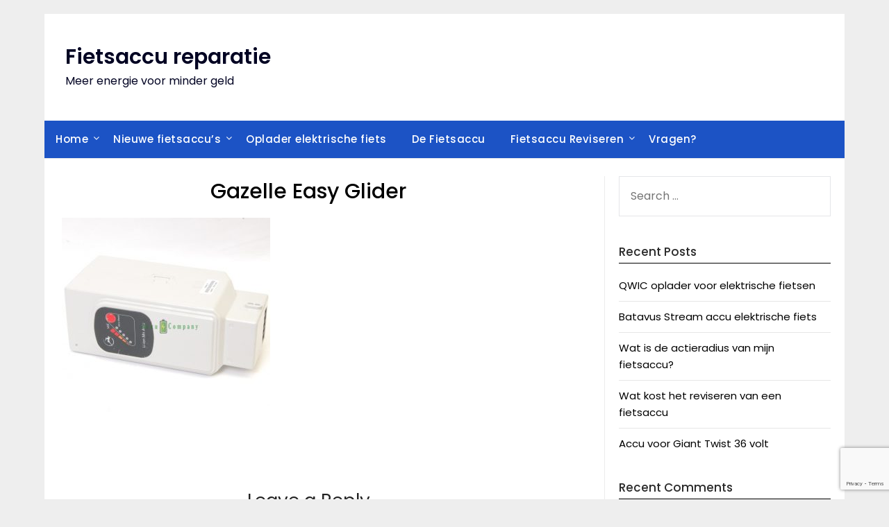

--- FILE ---
content_type: text/html; charset=UTF-8
request_url: http://www.reparatiefietsaccu.nl/fietsaccu-reviseren/gazelle/gazelle-easy-glider/
body_size: 13458
content:
<!doctype html>
	<html dir="ltr" lang="en" prefix="og: https://ogp.me/ns#">
	<head>
		<meta charset="UTF-8">
		<meta name="viewport" content="width=device-width, initial-scale=1">
		<link rel="profile" href="http://gmpg.org/xfn/11">
		<title>Gazelle Easy Glider | Fietsaccu reparatie</title>
	<style>img:is([sizes="auto" i], [sizes^="auto," i]) { contain-intrinsic-size: 3000px 1500px }</style>
	
		<!-- All in One SEO 4.8.9 - aioseo.com -->
	<meta name="robots" content="max-image-preview:large" />
	<link rel="canonical" href="http://www.reparatiefietsaccu.nl/fietsaccu-reviseren/gazelle/gazelle-easy-glider/" />
	<meta name="generator" content="All in One SEO (AIOSEO) 4.8.9" />
		<meta property="og:locale" content="en_US" />
		<meta property="og:site_name" content="Fietsaccu reparatie | Meer energie voor minder geld" />
		<meta property="og:type" content="article" />
		<meta property="og:title" content="Gazelle Easy Glider | Fietsaccu reparatie" />
		<meta property="og:url" content="http://www.reparatiefietsaccu.nl/fietsaccu-reviseren/gazelle/gazelle-easy-glider/" />
		<meta property="article:published_time" content="2016-07-16T12:23:51+00:00" />
		<meta property="article:modified_time" content="2016-07-16T12:23:51+00:00" />
		<meta name="twitter:card" content="summary" />
		<meta name="twitter:title" content="Gazelle Easy Glider | Fietsaccu reparatie" />
		<script type="application/ld+json" class="aioseo-schema">
			{"@context":"https:\/\/schema.org","@graph":[{"@type":"BreadcrumbList","@id":"http:\/\/www.reparatiefietsaccu.nl\/fietsaccu-reviseren\/gazelle\/gazelle-easy-glider\/#breadcrumblist","itemListElement":[{"@type":"ListItem","@id":"http:\/\/www.reparatiefietsaccu.nl#listItem","position":1,"name":"Home","item":"http:\/\/www.reparatiefietsaccu.nl","nextItem":{"@type":"ListItem","@id":"http:\/\/www.reparatiefietsaccu.nl\/fietsaccu-reviseren\/gazelle\/gazelle-easy-glider\/#listItem","name":"Gazelle Easy Glider"}},{"@type":"ListItem","@id":"http:\/\/www.reparatiefietsaccu.nl\/fietsaccu-reviseren\/gazelle\/gazelle-easy-glider\/#listItem","position":2,"name":"Gazelle Easy Glider","previousItem":{"@type":"ListItem","@id":"http:\/\/www.reparatiefietsaccu.nl#listItem","name":"Home"}}]},{"@type":"ItemPage","@id":"http:\/\/www.reparatiefietsaccu.nl\/fietsaccu-reviseren\/gazelle\/gazelle-easy-glider\/#itempage","url":"http:\/\/www.reparatiefietsaccu.nl\/fietsaccu-reviseren\/gazelle\/gazelle-easy-glider\/","name":"Gazelle Easy Glider | Fietsaccu reparatie","inLanguage":"en","isPartOf":{"@id":"http:\/\/www.reparatiefietsaccu.nl\/#website"},"breadcrumb":{"@id":"http:\/\/www.reparatiefietsaccu.nl\/fietsaccu-reviseren\/gazelle\/gazelle-easy-glider\/#breadcrumblist"},"author":{"@id":"http:\/\/www.reparatiefietsaccu.nl\/author\/noortjek\/#author"},"creator":{"@id":"http:\/\/www.reparatiefietsaccu.nl\/author\/noortjek\/#author"},"datePublished":"2016-07-16T14:23:51+02:00","dateModified":"2016-07-16T14:23:51+02:00"},{"@type":"Organization","@id":"http:\/\/www.reparatiefietsaccu.nl\/#organization","name":"Fietsaccu reparatie","description":"Meer energie voor minder geld","url":"http:\/\/www.reparatiefietsaccu.nl\/"},{"@type":"Person","@id":"http:\/\/www.reparatiefietsaccu.nl\/author\/noortjek\/#author","url":"http:\/\/www.reparatiefietsaccu.nl\/author\/noortjek\/","name":"Noortje Kox","image":{"@type":"ImageObject","@id":"http:\/\/www.reparatiefietsaccu.nl\/fietsaccu-reviseren\/gazelle\/gazelle-easy-glider\/#authorImage","url":"https:\/\/secure.gravatar.com\/avatar\/3a5e418dddd9344b8f38083281555fbb1b3f03e02d9712f6e99e07520de42d34?s=96&d=mm&r=g","width":96,"height":96,"caption":"Noortje Kox"}},{"@type":"WebSite","@id":"http:\/\/www.reparatiefietsaccu.nl\/#website","url":"http:\/\/www.reparatiefietsaccu.nl\/","name":"Fietsaccu reparatie","description":"Meer energie voor minder geld","inLanguage":"en","publisher":{"@id":"http:\/\/www.reparatiefietsaccu.nl\/#organization"}}]}
		</script>
		<!-- All in One SEO -->

<link rel='dns-prefetch' href='//fonts.googleapis.com' />
<link rel="alternate" type="application/rss+xml" title="Fietsaccu reparatie &raquo; Feed" href="http://www.reparatiefietsaccu.nl/feed/" />
<link rel="alternate" type="application/rss+xml" title="Fietsaccu reparatie &raquo; Comments Feed" href="http://www.reparatiefietsaccu.nl/comments/feed/" />
<link rel="alternate" type="application/rss+xml" title="Fietsaccu reparatie &raquo; Gazelle Easy Glider Comments Feed" href="http://www.reparatiefietsaccu.nl/fietsaccu-reviseren/gazelle/gazelle-easy-glider/feed/" />
<script type="text/javascript">
/* <![CDATA[ */
window._wpemojiSettings = {"baseUrl":"https:\/\/s.w.org\/images\/core\/emoji\/16.0.1\/72x72\/","ext":".png","svgUrl":"https:\/\/s.w.org\/images\/core\/emoji\/16.0.1\/svg\/","svgExt":".svg","source":{"concatemoji":"http:\/\/www.reparatiefietsaccu.nl\/wp-includes\/js\/wp-emoji-release.min.js?ver=6.8.3"}};
/*! This file is auto-generated */
!function(s,n){var o,i,e;function c(e){try{var t={supportTests:e,timestamp:(new Date).valueOf()};sessionStorage.setItem(o,JSON.stringify(t))}catch(e){}}function p(e,t,n){e.clearRect(0,0,e.canvas.width,e.canvas.height),e.fillText(t,0,0);var t=new Uint32Array(e.getImageData(0,0,e.canvas.width,e.canvas.height).data),a=(e.clearRect(0,0,e.canvas.width,e.canvas.height),e.fillText(n,0,0),new Uint32Array(e.getImageData(0,0,e.canvas.width,e.canvas.height).data));return t.every(function(e,t){return e===a[t]})}function u(e,t){e.clearRect(0,0,e.canvas.width,e.canvas.height),e.fillText(t,0,0);for(var n=e.getImageData(16,16,1,1),a=0;a<n.data.length;a++)if(0!==n.data[a])return!1;return!0}function f(e,t,n,a){switch(t){case"flag":return n(e,"\ud83c\udff3\ufe0f\u200d\u26a7\ufe0f","\ud83c\udff3\ufe0f\u200b\u26a7\ufe0f")?!1:!n(e,"\ud83c\udde8\ud83c\uddf6","\ud83c\udde8\u200b\ud83c\uddf6")&&!n(e,"\ud83c\udff4\udb40\udc67\udb40\udc62\udb40\udc65\udb40\udc6e\udb40\udc67\udb40\udc7f","\ud83c\udff4\u200b\udb40\udc67\u200b\udb40\udc62\u200b\udb40\udc65\u200b\udb40\udc6e\u200b\udb40\udc67\u200b\udb40\udc7f");case"emoji":return!a(e,"\ud83e\udedf")}return!1}function g(e,t,n,a){var r="undefined"!=typeof WorkerGlobalScope&&self instanceof WorkerGlobalScope?new OffscreenCanvas(300,150):s.createElement("canvas"),o=r.getContext("2d",{willReadFrequently:!0}),i=(o.textBaseline="top",o.font="600 32px Arial",{});return e.forEach(function(e){i[e]=t(o,e,n,a)}),i}function t(e){var t=s.createElement("script");t.src=e,t.defer=!0,s.head.appendChild(t)}"undefined"!=typeof Promise&&(o="wpEmojiSettingsSupports",i=["flag","emoji"],n.supports={everything:!0,everythingExceptFlag:!0},e=new Promise(function(e){s.addEventListener("DOMContentLoaded",e,{once:!0})}),new Promise(function(t){var n=function(){try{var e=JSON.parse(sessionStorage.getItem(o));if("object"==typeof e&&"number"==typeof e.timestamp&&(new Date).valueOf()<e.timestamp+604800&&"object"==typeof e.supportTests)return e.supportTests}catch(e){}return null}();if(!n){if("undefined"!=typeof Worker&&"undefined"!=typeof OffscreenCanvas&&"undefined"!=typeof URL&&URL.createObjectURL&&"undefined"!=typeof Blob)try{var e="postMessage("+g.toString()+"("+[JSON.stringify(i),f.toString(),p.toString(),u.toString()].join(",")+"));",a=new Blob([e],{type:"text/javascript"}),r=new Worker(URL.createObjectURL(a),{name:"wpTestEmojiSupports"});return void(r.onmessage=function(e){c(n=e.data),r.terminate(),t(n)})}catch(e){}c(n=g(i,f,p,u))}t(n)}).then(function(e){for(var t in e)n.supports[t]=e[t],n.supports.everything=n.supports.everything&&n.supports[t],"flag"!==t&&(n.supports.everythingExceptFlag=n.supports.everythingExceptFlag&&n.supports[t]);n.supports.everythingExceptFlag=n.supports.everythingExceptFlag&&!n.supports.flag,n.DOMReady=!1,n.readyCallback=function(){n.DOMReady=!0}}).then(function(){return e}).then(function(){var e;n.supports.everything||(n.readyCallback(),(e=n.source||{}).concatemoji?t(e.concatemoji):e.wpemoji&&e.twemoji&&(t(e.twemoji),t(e.wpemoji)))}))}((window,document),window._wpemojiSettings);
/* ]]> */
</script>
<style id='wp-emoji-styles-inline-css' type='text/css'>

	img.wp-smiley, img.emoji {
		display: inline !important;
		border: none !important;
		box-shadow: none !important;
		height: 1em !important;
		width: 1em !important;
		margin: 0 0.07em !important;
		vertical-align: -0.1em !important;
		background: none !important;
		padding: 0 !important;
	}
</style>
<link rel='stylesheet' id='wp-block-library-css' href='http://www.reparatiefietsaccu.nl/wp-includes/css/dist/block-library/style.min.css?ver=6.8.3' type='text/css' media='all' />
<style id='classic-theme-styles-inline-css' type='text/css'>
/*! This file is auto-generated */
.wp-block-button__link{color:#fff;background-color:#32373c;border-radius:9999px;box-shadow:none;text-decoration:none;padding:calc(.667em + 2px) calc(1.333em + 2px);font-size:1.125em}.wp-block-file__button{background:#32373c;color:#fff;text-decoration:none}
</style>
<style id='global-styles-inline-css' type='text/css'>
:root{--wp--preset--aspect-ratio--square: 1;--wp--preset--aspect-ratio--4-3: 4/3;--wp--preset--aspect-ratio--3-4: 3/4;--wp--preset--aspect-ratio--3-2: 3/2;--wp--preset--aspect-ratio--2-3: 2/3;--wp--preset--aspect-ratio--16-9: 16/9;--wp--preset--aspect-ratio--9-16: 9/16;--wp--preset--color--black: #000000;--wp--preset--color--cyan-bluish-gray: #abb8c3;--wp--preset--color--white: #ffffff;--wp--preset--color--pale-pink: #f78da7;--wp--preset--color--vivid-red: #cf2e2e;--wp--preset--color--luminous-vivid-orange: #ff6900;--wp--preset--color--luminous-vivid-amber: #fcb900;--wp--preset--color--light-green-cyan: #7bdcb5;--wp--preset--color--vivid-green-cyan: #00d084;--wp--preset--color--pale-cyan-blue: #8ed1fc;--wp--preset--color--vivid-cyan-blue: #0693e3;--wp--preset--color--vivid-purple: #9b51e0;--wp--preset--gradient--vivid-cyan-blue-to-vivid-purple: linear-gradient(135deg,rgba(6,147,227,1) 0%,rgb(155,81,224) 100%);--wp--preset--gradient--light-green-cyan-to-vivid-green-cyan: linear-gradient(135deg,rgb(122,220,180) 0%,rgb(0,208,130) 100%);--wp--preset--gradient--luminous-vivid-amber-to-luminous-vivid-orange: linear-gradient(135deg,rgba(252,185,0,1) 0%,rgba(255,105,0,1) 100%);--wp--preset--gradient--luminous-vivid-orange-to-vivid-red: linear-gradient(135deg,rgba(255,105,0,1) 0%,rgb(207,46,46) 100%);--wp--preset--gradient--very-light-gray-to-cyan-bluish-gray: linear-gradient(135deg,rgb(238,238,238) 0%,rgb(169,184,195) 100%);--wp--preset--gradient--cool-to-warm-spectrum: linear-gradient(135deg,rgb(74,234,220) 0%,rgb(151,120,209) 20%,rgb(207,42,186) 40%,rgb(238,44,130) 60%,rgb(251,105,98) 80%,rgb(254,248,76) 100%);--wp--preset--gradient--blush-light-purple: linear-gradient(135deg,rgb(255,206,236) 0%,rgb(152,150,240) 100%);--wp--preset--gradient--blush-bordeaux: linear-gradient(135deg,rgb(254,205,165) 0%,rgb(254,45,45) 50%,rgb(107,0,62) 100%);--wp--preset--gradient--luminous-dusk: linear-gradient(135deg,rgb(255,203,112) 0%,rgb(199,81,192) 50%,rgb(65,88,208) 100%);--wp--preset--gradient--pale-ocean: linear-gradient(135deg,rgb(255,245,203) 0%,rgb(182,227,212) 50%,rgb(51,167,181) 100%);--wp--preset--gradient--electric-grass: linear-gradient(135deg,rgb(202,248,128) 0%,rgb(113,206,126) 100%);--wp--preset--gradient--midnight: linear-gradient(135deg,rgb(2,3,129) 0%,rgb(40,116,252) 100%);--wp--preset--font-size--small: 13px;--wp--preset--font-size--medium: 20px;--wp--preset--font-size--large: 36px;--wp--preset--font-size--x-large: 42px;--wp--preset--spacing--20: 0.44rem;--wp--preset--spacing--30: 0.67rem;--wp--preset--spacing--40: 1rem;--wp--preset--spacing--50: 1.5rem;--wp--preset--spacing--60: 2.25rem;--wp--preset--spacing--70: 3.38rem;--wp--preset--spacing--80: 5.06rem;--wp--preset--shadow--natural: 6px 6px 9px rgba(0, 0, 0, 0.2);--wp--preset--shadow--deep: 12px 12px 50px rgba(0, 0, 0, 0.4);--wp--preset--shadow--sharp: 6px 6px 0px rgba(0, 0, 0, 0.2);--wp--preset--shadow--outlined: 6px 6px 0px -3px rgba(255, 255, 255, 1), 6px 6px rgba(0, 0, 0, 1);--wp--preset--shadow--crisp: 6px 6px 0px rgba(0, 0, 0, 1);}:where(.is-layout-flex){gap: 0.5em;}:where(.is-layout-grid){gap: 0.5em;}body .is-layout-flex{display: flex;}.is-layout-flex{flex-wrap: wrap;align-items: center;}.is-layout-flex > :is(*, div){margin: 0;}body .is-layout-grid{display: grid;}.is-layout-grid > :is(*, div){margin: 0;}:where(.wp-block-columns.is-layout-flex){gap: 2em;}:where(.wp-block-columns.is-layout-grid){gap: 2em;}:where(.wp-block-post-template.is-layout-flex){gap: 1.25em;}:where(.wp-block-post-template.is-layout-grid){gap: 1.25em;}.has-black-color{color: var(--wp--preset--color--black) !important;}.has-cyan-bluish-gray-color{color: var(--wp--preset--color--cyan-bluish-gray) !important;}.has-white-color{color: var(--wp--preset--color--white) !important;}.has-pale-pink-color{color: var(--wp--preset--color--pale-pink) !important;}.has-vivid-red-color{color: var(--wp--preset--color--vivid-red) !important;}.has-luminous-vivid-orange-color{color: var(--wp--preset--color--luminous-vivid-orange) !important;}.has-luminous-vivid-amber-color{color: var(--wp--preset--color--luminous-vivid-amber) !important;}.has-light-green-cyan-color{color: var(--wp--preset--color--light-green-cyan) !important;}.has-vivid-green-cyan-color{color: var(--wp--preset--color--vivid-green-cyan) !important;}.has-pale-cyan-blue-color{color: var(--wp--preset--color--pale-cyan-blue) !important;}.has-vivid-cyan-blue-color{color: var(--wp--preset--color--vivid-cyan-blue) !important;}.has-vivid-purple-color{color: var(--wp--preset--color--vivid-purple) !important;}.has-black-background-color{background-color: var(--wp--preset--color--black) !important;}.has-cyan-bluish-gray-background-color{background-color: var(--wp--preset--color--cyan-bluish-gray) !important;}.has-white-background-color{background-color: var(--wp--preset--color--white) !important;}.has-pale-pink-background-color{background-color: var(--wp--preset--color--pale-pink) !important;}.has-vivid-red-background-color{background-color: var(--wp--preset--color--vivid-red) !important;}.has-luminous-vivid-orange-background-color{background-color: var(--wp--preset--color--luminous-vivid-orange) !important;}.has-luminous-vivid-amber-background-color{background-color: var(--wp--preset--color--luminous-vivid-amber) !important;}.has-light-green-cyan-background-color{background-color: var(--wp--preset--color--light-green-cyan) !important;}.has-vivid-green-cyan-background-color{background-color: var(--wp--preset--color--vivid-green-cyan) !important;}.has-pale-cyan-blue-background-color{background-color: var(--wp--preset--color--pale-cyan-blue) !important;}.has-vivid-cyan-blue-background-color{background-color: var(--wp--preset--color--vivid-cyan-blue) !important;}.has-vivid-purple-background-color{background-color: var(--wp--preset--color--vivid-purple) !important;}.has-black-border-color{border-color: var(--wp--preset--color--black) !important;}.has-cyan-bluish-gray-border-color{border-color: var(--wp--preset--color--cyan-bluish-gray) !important;}.has-white-border-color{border-color: var(--wp--preset--color--white) !important;}.has-pale-pink-border-color{border-color: var(--wp--preset--color--pale-pink) !important;}.has-vivid-red-border-color{border-color: var(--wp--preset--color--vivid-red) !important;}.has-luminous-vivid-orange-border-color{border-color: var(--wp--preset--color--luminous-vivid-orange) !important;}.has-luminous-vivid-amber-border-color{border-color: var(--wp--preset--color--luminous-vivid-amber) !important;}.has-light-green-cyan-border-color{border-color: var(--wp--preset--color--light-green-cyan) !important;}.has-vivid-green-cyan-border-color{border-color: var(--wp--preset--color--vivid-green-cyan) !important;}.has-pale-cyan-blue-border-color{border-color: var(--wp--preset--color--pale-cyan-blue) !important;}.has-vivid-cyan-blue-border-color{border-color: var(--wp--preset--color--vivid-cyan-blue) !important;}.has-vivid-purple-border-color{border-color: var(--wp--preset--color--vivid-purple) !important;}.has-vivid-cyan-blue-to-vivid-purple-gradient-background{background: var(--wp--preset--gradient--vivid-cyan-blue-to-vivid-purple) !important;}.has-light-green-cyan-to-vivid-green-cyan-gradient-background{background: var(--wp--preset--gradient--light-green-cyan-to-vivid-green-cyan) !important;}.has-luminous-vivid-amber-to-luminous-vivid-orange-gradient-background{background: var(--wp--preset--gradient--luminous-vivid-amber-to-luminous-vivid-orange) !important;}.has-luminous-vivid-orange-to-vivid-red-gradient-background{background: var(--wp--preset--gradient--luminous-vivid-orange-to-vivid-red) !important;}.has-very-light-gray-to-cyan-bluish-gray-gradient-background{background: var(--wp--preset--gradient--very-light-gray-to-cyan-bluish-gray) !important;}.has-cool-to-warm-spectrum-gradient-background{background: var(--wp--preset--gradient--cool-to-warm-spectrum) !important;}.has-blush-light-purple-gradient-background{background: var(--wp--preset--gradient--blush-light-purple) !important;}.has-blush-bordeaux-gradient-background{background: var(--wp--preset--gradient--blush-bordeaux) !important;}.has-luminous-dusk-gradient-background{background: var(--wp--preset--gradient--luminous-dusk) !important;}.has-pale-ocean-gradient-background{background: var(--wp--preset--gradient--pale-ocean) !important;}.has-electric-grass-gradient-background{background: var(--wp--preset--gradient--electric-grass) !important;}.has-midnight-gradient-background{background: var(--wp--preset--gradient--midnight) !important;}.has-small-font-size{font-size: var(--wp--preset--font-size--small) !important;}.has-medium-font-size{font-size: var(--wp--preset--font-size--medium) !important;}.has-large-font-size{font-size: var(--wp--preset--font-size--large) !important;}.has-x-large-font-size{font-size: var(--wp--preset--font-size--x-large) !important;}
:where(.wp-block-post-template.is-layout-flex){gap: 1.25em;}:where(.wp-block-post-template.is-layout-grid){gap: 1.25em;}
:where(.wp-block-columns.is-layout-flex){gap: 2em;}:where(.wp-block-columns.is-layout-grid){gap: 2em;}
:root :where(.wp-block-pullquote){font-size: 1.5em;line-height: 1.6;}
</style>
<link rel='stylesheet' id='bbp-default-css' href='http://www.reparatiefietsaccu.nl/wp-content/plugins/bbpress/templates/default/css/bbpress.min.css?ver=2.6.14' type='text/css' media='all' />
<link rel='stylesheet' id='cpsh-shortcodes-css' href='http://www.reparatiefietsaccu.nl/wp-content/plugins/column-shortcodes//assets/css/shortcodes.css?ver=1.0.1' type='text/css' media='all' />
<link rel='stylesheet' id='wpos-slick-style-css' href='http://www.reparatiefietsaccu.nl/wp-content/plugins/wp-logo-showcase-responsive-slider-slider/assets/css/slick.css?ver=3.8.5' type='text/css' media='all' />
<link rel='stylesheet' id='wpls-public-style-css' href='http://www.reparatiefietsaccu.nl/wp-content/plugins/wp-logo-showcase-responsive-slider-slider/assets/css/wpls-public.css?ver=3.8.5' type='text/css' media='all' />
<link rel='stylesheet' id='megamenu-css' href='http://www.reparatiefietsaccu.nl/wp-content/uploads/maxmegamenu/style.css?ver=7d0edd' type='text/css' media='all' />
<link rel='stylesheet' id='dashicons-css' href='http://www.reparatiefietsaccu.nl/wp-includes/css/dashicons.min.css?ver=6.8.3' type='text/css' media='all' />
<link rel='stylesheet' id='minimalist-newspaper-style-css' href='http://www.reparatiefietsaccu.nl/wp-content/themes/newspaperly/style.css?ver=6.8.3' type='text/css' media='all' />
<link rel='stylesheet' id='minimalist-newspaper-css' href='http://www.reparatiefietsaccu.nl/wp-content/themes/minimalist-newspaper/style.css?ver=1.0' type='text/css' media='all' />
<link rel='stylesheet' id='poppins-css' href='http://www.reparatiefietsaccu.nl/wp-content/fonts/98972d8169e97b06e24b615e51b09e25.css?ver=1.0' type='text/css' media='all' />
<link rel='stylesheet' id='font-awesome-css' href='http://www.reparatiefietsaccu.nl/wp-content/themes/newspaperly/css/font-awesome.min.css?ver=6.8.3' type='text/css' media='all' />
<link rel='stylesheet' id='newspaperly-style-css' href='http://www.reparatiefietsaccu.nl/wp-content/themes/minimalist-newspaper/style.css?ver=6.8.3' type='text/css' media='all' />
<link rel='stylesheet' id='newspaperly-google-fonts-css' href='//fonts.googleapis.com/css?family=Lato%3A300%2C400%2C700%2C900%7CMerriweather%3A400%2C700&#038;ver=6.8.3' type='text/css' media='all' />
<link rel='stylesheet' id='tablepress-default-css' href='http://www.reparatiefietsaccu.nl/wp-content/plugins/tablepress/css/build/default.css?ver=3.2.4' type='text/css' media='all' />
<script type="text/javascript" src="http://www.reparatiefietsaccu.nl/wp-includes/js/jquery/jquery.min.js?ver=3.7.1" id="jquery-core-js"></script>
<script type="text/javascript" src="http://www.reparatiefietsaccu.nl/wp-includes/js/jquery/jquery-migrate.min.js?ver=3.4.1" id="jquery-migrate-js"></script>
<link rel="https://api.w.org/" href="http://www.reparatiefietsaccu.nl/wp-json/" /><link rel="alternate" title="JSON" type="application/json" href="http://www.reparatiefietsaccu.nl/wp-json/wp/v2/media/196" /><link rel="EditURI" type="application/rsd+xml" title="RSD" href="http://www.reparatiefietsaccu.nl/xmlrpc.php?rsd" />
<meta name="generator" content="WordPress 6.8.3" />
<link rel='shortlink' href='http://www.reparatiefietsaccu.nl/?p=196' />
<link rel="alternate" title="oEmbed (JSON)" type="application/json+oembed" href="http://www.reparatiefietsaccu.nl/wp-json/oembed/1.0/embed?url=http%3A%2F%2Fwww.reparatiefietsaccu.nl%2Ffietsaccu-reviseren%2Fgazelle%2Fgazelle-easy-glider%2F" />
<link rel="alternate" title="oEmbed (XML)" type="text/xml+oembed" href="http://www.reparatiefietsaccu.nl/wp-json/oembed/1.0/embed?url=http%3A%2F%2Fwww.reparatiefietsaccu.nl%2Ffietsaccu-reviseren%2Fgazelle%2Fgazelle-easy-glider%2F&#038;format=xml" />
<style type="text/css" media="screen">.menu-item.hide_this_item{ display:none !important; }</style><!-- Analytics by WP Statistics - https://wp-statistics.com -->

		<style type="text/css">
			.header-widgets-wrapper, .content-wrap-bg { background-color:  }
			.featured-sidebar, .featured-sidebar ul li { border-color:  !important; }
			.page-numbers li a, .blogposts-list .blogpost-button, .page-numbers.current, span.page-numbers.dots { background: ; }
			.banner-widget-wrapper p, .banner-widget-wrapper h1, .banner-widget-wrapper h2, .banner-widget-wrapper h3, .banner-widget-wrapper h4, .banner-widget-wrapper h5, .banner-widget-wrapper h6, .banner-widget-wrapper ul, .banner-widget-wrapper{ color:  }
			.banner-widget-wrapper a, .banner-widget-wrapper a:hover, .banner-widget-wrapper a:active, .banner-widget-wrapper a:focus{ color: ; }
			.banner-widget-wrapper ul li { border-color: ; }
			body, .site, .swidgets-wrap h3, .post-data-text { background: ; }
			.site-title a, .site-description { color: ; }
			.header-bg { background-color:  !important; }
			.main-navigation ul li a, .main-navigation ul li .sub-arrow, .super-menu .toggle-mobile-menu,.toggle-mobile-menu:before, .mobile-menu-active .smenu-hide { color: ; }
			#smobile-menu.show .main-navigation ul ul.children.active, #smobile-menu.show .main-navigation ul ul.sub-menu.active, #smobile-menu.show .main-navigation ul li, .smenu-hide.toggle-mobile-menu.menu-toggle, #smobile-menu.show .main-navigation ul li, .primary-menu ul li ul.children li, .primary-menu ul li ul.sub-menu li, .primary-menu .pmenu, .super-menu { border-color: ; border-bottom-color: ; }
			#secondary .widget h3, #secondary .widget h3 a, #secondary .widget h4, #secondary .widget h1, #secondary .widget h2, #secondary .widget h5, #secondary .widget h6 { color: ; }
			#secondary .widget a, #secondary a, #secondary .widget li a , #secondary span.sub-arrow{ color: ; }
			#secondary, #secondary .widget, #secondary .widget p, #secondary .widget li, .widget time.rpwe-time.published { color: ; }
			#secondary .swidgets-wrap, .featured-sidebar .search-field { border-color: ; }
			.site-info, .footer-column-three input.search-submit, .footer-column-three p, .footer-column-three li, .footer-column-three td, .footer-column-three th, .footer-column-three caption { color: ; }
			.footer-column-three h3, .footer-column-three h4, .footer-column-three h5, .footer-column-three h6, .footer-column-three h1, .footer-column-three h2, .footer-column-three h4, .footer-column-three h3 a { color: ; }
			.footer-column-three a, .footer-column-three li a, .footer-column-three .widget a, .footer-column-three .sub-arrow { color: ; }
			.footer-column-three h3:after { background: ; }
			.site-info, .widget ul li, .footer-column-three input.search-field, .footer-column-three input.search-submit { border-color: ; }
			.site-footer { background-color: ; }
			.archive .page-header h1, .blogposts-list h2 a, .blogposts-list h2 a:hover, .blogposts-list h2 a:active, .search-results h1.page-title { color: ; }
			.blogposts-list .post-data-text, .blogposts-list .post-data-text a{ color: ; }
			.blogposts-list p { color: ; }
			.page-numbers li a, .blogposts-list .blogpost-button, span.page-numbers.dots, .page-numbers.current, .page-numbers li a:hover { color: ; }
			.archive .page-header h1, .search-results h1.page-title, .blogposts-list.fbox, span.page-numbers.dots, .page-numbers li a, .page-numbers.current { border-color: ; }
			.blogposts-list .post-data-divider { background: ; }
			.page .comments-area .comment-author, .page .comments-area .comment-author a, .page .comments-area .comments-title, .page .content-area h1, .page .content-area h2, .page .content-area h3, .page .content-area h4, .page .content-area h5, .page .content-area h6, .page .content-area th, .single  .comments-area .comment-author, .single .comments-area .comment-author a, .single .comments-area .comments-title, .single .content-area h1, .single .content-area h2, .single .content-area h3, .single .content-area h4, .single .content-area h5, .single .content-area h6, .single .content-area th, .search-no-results h1, .error404 h1 { color: ; }
			.single .post-data-text, .page .post-data-text, .page .post-data-text a, .single .post-data-text a, .comments-area .comment-meta .comment-metadata a { color: ; }
			.page .content-area p, .page article, .page .content-area table, .page .content-area dd, .page .content-area dt, .page .content-area address, .page .content-area .entry-content, .page .content-area li, .page .content-area ol, .single .content-area p, .single article, .single .content-area table, .single .content-area dd, .single .content-area dt, .single .content-area address, .single .entry-content, .single .content-area li, .single .content-area ol, .search-no-results .page-content p { color: ; }
			.single .entry-content a, .page .entry-content a, .comment-content a, .comments-area .reply a, .logged-in-as a, .comments-area .comment-respond a { color: ; }
			.comments-area p.form-submit input { background: ; }
			.error404 .page-content p, .error404 input.search-submit, .search-no-results input.search-submit { color: ; }
			.page .comments-area, .page article.fbox, .page article tr, .page .comments-area ol.comment-list ol.children li, .page .comments-area ol.comment-list .comment, .single .comments-area, .single article.fbox, .single article tr, .comments-area ol.comment-list ol.children li, .comments-area ol.comment-list .comment, .error404 main#main, .error404 .search-form label, .search-no-results .search-form label, .error404 input.search-submit, .search-no-results input.search-submit, .error404 main#main, .search-no-results section.fbox.no-results.not-found{ border-color: ; }
			.single .post-data-divider, .page .post-data-divider { background: ; }
			.single .comments-area p.form-submit input, .page .comments-area p.form-submit input { color: ; }
			.bottom-header-wrapper { padding-top: px; }
			.bottom-header-wrapper { padding-bottom: px; }
			.bottom-header-wrapper { background: ; }
			.bottom-header-wrapper *{ color: ; }
			.header-widget a, .header-widget li a, .header-widget i.fa { color: ; }
			.header-widget, .header-widget p, .header-widget li, .header-widget .textwidget { color: ; }
			.header-widget .widget-title, .header-widget h1, .header-widget h3, .header-widget h2, .header-widget h4, .header-widget h5, .header-widget h6{ color: ; }
			.header-widget.swidgets-wrap, .header-widget ul li, .header-widget .search-field { border-color: ; }
			.header-widgets-wrapper .swidgets-wrap{ background: ; }
			.primary-menu .pmenu, .super-menu, #smobile-menu, .primary-menu ul li ul.children, .primary-menu ul li ul.sub-menu { background-color: ; }
			#secondary .swidgets-wrap{ background: ; }
			#secondary .swidget { border-color: ; }
			.archive article.fbox, .search-results article.fbox, .blog article.fbox { background: ; }
			.comments-area, .single article.fbox, .page article.fbox { background: ; }
		</style>
	
		<style type="text/css">
			.header-widgets-wrapper, .content-wrap-bg { background-color:  }
			.featured-sidebar, .featured-sidebar ul li { border-color:  !important; }
			.page-numbers li a, .blogposts-list .blogpost-button, .page-numbers.current, span.page-numbers.dots { background: ; }
			.banner-widget-wrapper p, .banner-widget-wrapper h1, .banner-widget-wrapper h2, .banner-widget-wrapper h3, .banner-widget-wrapper h4, .banner-widget-wrapper h5, .banner-widget-wrapper h6, .banner-widget-wrapper ul, .banner-widget-wrapper{ color:  }
			.banner-widget-wrapper a, .banner-widget-wrapper a:hover, .banner-widget-wrapper a:active, .banner-widget-wrapper a:focus{ color: ; }
			.banner-widget-wrapper ul li { border-color: ; }
			body, .site, .swidgets-wrap h3, .post-data-text { background: ; }
			.site-title a, .site-description { color: ; }
			.header-bg { background-color:  !important; }
			.main-navigation ul li a, .main-navigation ul li .sub-arrow, .super-menu .toggle-mobile-menu,.toggle-mobile-menu:before, .mobile-menu-active .smenu-hide { color: ; }
			#smobile-menu.show .main-navigation ul ul.children.active, #smobile-menu.show .main-navigation ul ul.sub-menu.active, #smobile-menu.show .main-navigation ul li, .smenu-hide.toggle-mobile-menu.menu-toggle, #smobile-menu.show .main-navigation ul li, .primary-menu ul li ul.children li, .primary-menu ul li ul.sub-menu li, .primary-menu .pmenu, .super-menu { border-color: ; border-bottom-color: ; }
			#secondary .widget h3, #secondary .widget h3 a, #secondary .widget h4, #secondary .widget h1, #secondary .widget h2, #secondary .widget h5, #secondary .widget h6 { color: ; }
			#secondary .widget a, #secondary a, #secondary .widget li a , #secondary span.sub-arrow{ color: ; }
			#secondary, #secondary .widget, #secondary .widget p, #secondary .widget li, .widget time.rpwe-time.published { color: ; }
			#secondary .swidgets-wrap, .featured-sidebar .search-field { border-color: ; }
			.site-info, .footer-column-three input.search-submit, .footer-column-three p, .footer-column-three li, .footer-column-three td, .footer-column-three th, .footer-column-three caption { color: ; }
			.footer-column-three h3, .footer-column-three h4, .footer-column-three h5, .footer-column-three h6, .footer-column-three h1, .footer-column-three h2, .footer-column-three h4, .footer-column-three h3 a { color: ; }
			.footer-column-three a, .footer-column-three li a, .footer-column-three .widget a, .footer-column-three .sub-arrow { color: ; }
			.footer-column-three h3:after { background: ; }
			.site-info, .widget ul li, .footer-column-three input.search-field, .footer-column-three input.search-submit { border-color: ; }
			.site-footer { background-color: ; }
			.archive .page-header h1, .blogposts-list h2 a, .blogposts-list h2 a:hover, .blogposts-list h2 a:active, .search-results h1.page-title { color: ; }
			.blogposts-list .post-data-text, .blogposts-list .post-data-text a{ color: ; }
			.blogposts-list p { color: ; }
			.page-numbers li a, .blogposts-list .blogpost-button, span.page-numbers.dots, .page-numbers.current, .page-numbers li a:hover { color: ; }
			.archive .page-header h1, .search-results h1.page-title, .blogposts-list.fbox, span.page-numbers.dots, .page-numbers li a, .page-numbers.current { border-color: ; }
			.blogposts-list .post-data-divider { background: ; }
			.page .comments-area .comment-author, .page .comments-area .comment-author a, .page .comments-area .comments-title, .page .content-area h1, .page .content-area h2, .page .content-area h3, .page .content-area h4, .page .content-area h5, .page .content-area h6, .page .content-area th, .single  .comments-area .comment-author, .single .comments-area .comment-author a, .single .comments-area .comments-title, .single .content-area h1, .single .content-area h2, .single .content-area h3, .single .content-area h4, .single .content-area h5, .single .content-area h6, .single .content-area th, .search-no-results h1, .error404 h1 { color: ; }
			.single .post-data-text, .page .post-data-text, .page .post-data-text a, .single .post-data-text a, .comments-area .comment-meta .comment-metadata a { color: ; }
			.page .content-area p, .page article, .page .content-area table, .page .content-area dd, .page .content-area dt, .page .content-area address, .page .content-area .entry-content, .page .content-area li, .page .content-area ol, .single .content-area p, .single article, .single .content-area table, .single .content-area dd, .single .content-area dt, .single .content-area address, .single .entry-content, .single .content-area li, .single .content-area ol, .search-no-results .page-content p { color: ; }
			.single .entry-content a, .page .entry-content a, .comment-content a, .comments-area .reply a, .logged-in-as a, .comments-area .comment-respond a { color: ; }
			.comments-area p.form-submit input { background: ; }
			.error404 .page-content p, .error404 input.search-submit, .search-no-results input.search-submit { color: ; }
			.page .comments-area, .page article.fbox, .page article tr, .page .comments-area ol.comment-list ol.children li, .page .comments-area ol.comment-list .comment, .single .comments-area, .single article.fbox, .single article tr, .comments-area ol.comment-list ol.children li, .comments-area ol.comment-list .comment, .error404 main#main, .error404 .search-form label, .search-no-results .search-form label, .error404 input.search-submit, .search-no-results input.search-submit, .error404 main#main, .search-no-results section.fbox.no-results.not-found{ border-color: ; }
			.single .post-data-divider, .page .post-data-divider { background: ; }
			.single .comments-area p.form-submit input, .page .comments-area p.form-submit input { color: ; }
			.bottom-header-wrapper { padding-top: px; }
			.bottom-header-wrapper { padding-bottom: px; }
			.bottom-header-wrapper { background: ; }
			.bottom-header-wrapper *{ color: ; }
			.header-widget a, .header-widget li a, .header-widget i.fa { color: ; }
			.header-widget, .header-widget p, .header-widget li, .header-widget .textwidget { color: ; }
			.header-widget .widget-title, .header-widget h1, .header-widget h3, .header-widget h2, .header-widget h4, .header-widget h5, .header-widget h6{ color: ; }
			.header-widget.swidgets-wrap, .header-widget ul li, .header-widget .search-field { border-color: ; }
			.header-widgets-wrapper .swidgets-wrap{ background: ; }
			.primary-menu .pmenu, .super-menu, #smobile-menu, .primary-menu ul li ul.children, .primary-menu ul li ul.sub-menu { background-color: ; }
			#secondary .swidgets-wrap{ background: ; }
			#secondary .swidget { border-color: ; }
			.archive article.fbox, .search-results article.fbox, .blog article.fbox { background: ; }
			.comments-area, .single article.fbox, .page article.fbox { background: ; }
		</style>
		<style type="text/css">.recentcomments a{display:inline !important;padding:0 !important;margin:0 !important;}</style><style type="text/css">.broken_link, a.broken_link {
	text-decoration: line-through;
}</style><style type="text/css">/** Mega Menu CSS: fs **/</style>
	</head>

	<body class="attachment wp-singular attachment-template-default attachmentid-196 attachment-jpeg wp-theme-newspaperly wp-child-theme-minimalist-newspaper masthead-fixed">
		
<script type="text/javascript" id="bbp-swap-no-js-body-class">
	document.body.className = document.body.className.replace( 'bbp-no-js', 'bbp-js' );
</script>


		<a class="skip-link screen-reader-text" href="#content">Skip to content</a>

		
		<div id="page" class="site">
			<header id="masthead" class="sheader site-header clearfix">
				<div class="content-wrap">

					<!-- Header background color and image is added to class below -->
					<div class="header-bg">
													<div class="site-branding">
																
								<!-- If you are viewing the a sub page, make the title a paragraph -->
								<p class="site-title"><a href="http://www.reparatiefietsaccu.nl/" rel="home">Fietsaccu reparatie</a></p>
																<p class="site-description">Meer energie voor minder geld</p>
								
						</div>
															</div>
			</div>

			<!-- Navigation below these lines, move it up if you want it above the header -->
			<nav id="primary-site-navigation" class="primary-menu main-navigation clearfix">
				<a href="#" id="pull" class="smenu-hide toggle-mobile-menu menu-toggle" aria-controls="secondary-menu" aria-expanded="false">Menu</a>
				<div class="content-wrap text-center">
					<div class="center-main-menu">
						<div id="primary-menu" class="pmenu"><ul>
<li class="page_item page-item-82 page_item_has_children"><a href="http://www.reparatiefietsaccu.nl/home/">Home</a>
<ul class='children'>
	<li class="page_item page-item-6"><a href="http://www.reparatiefietsaccu.nl/home/fietsaccu-reparatie/">Informatie Fietsaccu revisie</a></li>
</ul>
</li>
<li class="page_item page-item-530 page_item_has_children"><a href="http://www.reparatiefietsaccu.nl/nieuwe-fietsaccus/">Nieuwe fietsaccu&#8217;s</a>
<ul class='children'>
	<li class="page_item page-item-542 page_item_has_children"><a href="http://www.reparatiefietsaccu.nl/nieuwe-fietsaccus/aldi/">Aldi</a>
	<ul class='children'>
		<li class="page_item page-item-574"><a href="http://www.reparatiefietsaccu.nl/nieuwe-fietsaccus/aldi/aldi-alurex-24v-14ah/">Aldi Alu-rex 24V 14Ah</a></li>
		<li class="page_item page-item-570"><a href="http://www.reparatiefietsaccu.nl/nieuwe-fietsaccus/aldi/aldi-citystar-accu-lithium-36v/">Aldi Citystar accu Lithium 36V</a></li>
		<li class="page_item page-item-1032"><a href="http://www.reparatiefietsaccu.nl/nieuwe-fietsaccus/aldi/aldi-curtis-accu-lithium-36v/">Aldi Curtis accu Lithium 36V</a></li>
		<li class="page_item page-item-582"><a href="http://www.reparatiefietsaccu.nl/nieuwe-fietsaccus/aldi/aldi-phylion-walle-36v/">Aldi Phylion Wall-E 36V</a></li>
	</ul>
</li>
	<li class="page_item page-item-596 page_item_has_children"><a href="http://www.reparatiefietsaccu.nl/nieuwe-fietsaccus/altra/">Altra</a>
	<ul class='children'>
		<li class="page_item page-item-600"><a href="http://www.reparatiefietsaccu.nl/nieuwe-fietsaccus/altra/altra1175/">Altra 1175 36V</a></li>
	</ul>
</li>
	<li class="page_item page-item-532 page_item_has_children"><a href="http://www.reparatiefietsaccu.nl/nieuwe-fietsaccus/batavus/">Batavus</a>
	<ul class='children'>
		<li class="page_item page-item-1346"><a href="http://www.reparatiefietsaccu.nl/nieuwe-fietsaccus/batavus/yamaha-pasb2-pasb5-36v/">Batavus Stream / Razer Yamaha PASB2 / PASB5 36V</a></li>
	</ul>
</li>
	<li class="page_item page-item-856 page_item_has_children"><a href="http://www.reparatiefietsaccu.nl/nieuwe-fietsaccus/bosch/">Bosch</a>
	<ul class='children'>
		<li class="page_item page-item-858"><a href="http://www.reparatiefietsaccu.nl/nieuwe-fietsaccus/bosch/bosch-0275007503/">Bosch 0275007503 Framepack 400/500</a></li>
		<li class="page_item page-item-862"><a href="http://www.reparatiefietsaccu.nl/nieuwe-fietsaccus/bosch/bosch-0275007505/">Bosch 0275007505 Sledepack</a></li>
		<li class="page_item page-item-1829"><a href="http://www.reparatiefietsaccu.nl/nieuwe-fietsaccus/bosch/bosch-e-bike-vision-frame/">Bosch E-bike Vision Frame</a></li>
		<li class="page_item page-item-1832"><a href="http://www.reparatiefietsaccu.nl/nieuwe-fietsaccus/bosch/bosch-performance-active/">Bosch Performance Active</a></li>
		<li class="page_item page-item-1835"><a href="http://www.reparatiefietsaccu.nl/nieuwe-fietsaccus/bosch/bosch-powerpack-active/">Bosch Powerpack Active</a></li>
		<li class="page_item page-item-1838"><a href="http://www.reparatiefietsaccu.nl/nieuwe-fietsaccus/bosch/bosch-powerpack-lite/">Bosch Powerpack Lite</a></li>
	</ul>
</li>
	<li class="page_item page-item-618 page_item_has_children"><a href="http://www.reparatiefietsaccu.nl/nieuwe-fietsaccus/flyer/">Flyer</a>
	<ul class='children'>
		<li class="page_item page-item-621"><a href="http://www.reparatiefietsaccu.nl/nieuwe-fietsaccus/flyer/flyer-c-t-l-s-serie/">Flyer C, T, L, S- serie 26V</a></li>
	</ul>
</li>
	<li class="page_item page-item-539 page_item_has_children"><a href="http://www.reparatiefietsaccu.nl/nieuwe-fietsaccus/giant/">Giant</a>
	<ul class='children'>
		<li class="page_item page-item-1844"><a href="http://www.reparatiefietsaccu.nl/nieuwe-fietsaccus/giant/giant-energypak-500/">Giant EnergyPak 500</a></li>
	</ul>
</li>
	<li class="page_item page-item-866 page_item_has_children"><a href="http://www.reparatiefietsaccu.nl/nieuwe-fietsaccus/phylion/">Phylion</a>
	<ul class='children'>
		<li class="page_item page-item-1850"><a href="http://www.reparatiefietsaccu.nl/nieuwe-fietsaccus/phylion/phylion-joycube-sf-03-smart/">Phylion Joycube SF-03 Smart</a></li>
		<li class="page_item page-item-1857"><a href="http://www.reparatiefietsaccu.nl/nieuwe-fietsaccus/phylion/phylion-xh370-10j/">Phylion XH370-10J</a></li>
		<li class="page_item page-item-870"><a href="http://www.reparatiefietsaccu.nl/nieuwe-fietsaccus/phylion/zhenlong-rat-36v-16ah-li-ion/">Phylion XH370-10J / XH370-12J</a></li>
		<li class="page_item page-item-1853"><a href="http://www.reparatiefietsaccu.nl/nieuwe-fietsaccus/phylion/puch-joycube-smart-bms-wall-es/">Puch Joycube Smart BMS Wall-ES</a></li>
	</ul>
</li>
	<li class="page_item page-item-880 page_item_has_children"><a href="http://www.reparatiefietsaccu.nl/nieuwe-fietsaccus/stella/">Stella</a>
	<ul class='children'>
		<li class="page_item page-item-884"><a href="http://www.reparatiefietsaccu.nl/nieuwe-fietsaccus/stella/stella-type-1-24v/">Stella type 1 24V</a></li>
		<li class="page_item page-item-882"><a href="http://www.reparatiefietsaccu.nl/nieuwe-fietsaccus/stella/stella-type-1-36v/">Stella type 1 36V</a></li>
		<li class="page_item page-item-1868"><a href="http://www.reparatiefietsaccu.nl/nieuwe-fietsaccus/stella/stella-type-2-11ah/">Stella type 2 11Ah</a></li>
		<li class="page_item page-item-1871"><a href="http://www.reparatiefietsaccu.nl/nieuwe-fietsaccus/stella/stella-type-2-14-5ah/">Stella type 2 14.5Ah</a></li>
	</ul>
</li>
	<li class="page_item page-item-886 page_item_has_children"><a href="http://www.reparatiefietsaccu.nl/nieuwe-fietsaccus/union/">Union</a>
	<ul class='children'>
		<li class="page_item page-item-1874"><a href="http://www.reparatiefietsaccu.nl/nieuwe-fietsaccus/union/union-smart-bms-lithium-24v/">Union / Smart BMS Lithium 24V</a></li>
		<li class="page_item page-item-1877"><a href="http://www.reparatiefietsaccu.nl/nieuwe-fietsaccus/union/union-smart-bms-vogue-36v-14ah/">Union / Smart BMS Vogue 36V 14Ah</a></li>
	</ul>
</li>
	<li class="page_item page-item-1350 page_item_has_children"><a href="http://www.reparatiefietsaccu.nl/nieuwe-fietsaccus/yamaha/">Yamaha</a>
	<ul class='children'>
		<li class="page_item page-item-1353"><a href="http://www.reparatiefietsaccu.nl/nieuwe-fietsaccus/yamaha/yamaha-pasb2-pasb5-36v/">Yamaha PASB2 / PASB5 36V</a></li>
	</ul>
</li>
	<li class="page_item page-item-898 page_item_has_children"><a href="http://www.reparatiefietsaccu.nl/nieuwe-fietsaccus/universeel/">Universeel</a>
	<ul class='children'>
		<li class="page_item page-item-1890"><a href="http://www.reparatiefietsaccu.nl/nieuwe-fietsaccus/universeel/frameaccu-downtube-bt-871063-lithium-36v/">Frameaccu downtube BT-871063 Lithium 36V</a></li>
		<li class="page_item page-item-1884"><a href="http://www.reparatiefietsaccu.nl/nieuwe-fietsaccus/universeel/frameaccu-xh259-10j-voor-zhenlong-phylion-lithium-24v/">Frameaccu XH259-10J voor Zhenlong &#038; Phylion Lithium 24V</a></li>
		<li class="page_item page-item-1879"><a href="http://www.reparatiefietsaccu.nl/nieuwe-fietsaccus/universeel/aldi-matra-bike-keola-etc-lithium-36v/">Silverfish XH370-10J Lithium voor Zhenlong &#038; Phylion 36V</a></li>
		<li class="page_item page-item-1887"><a href="http://www.reparatiefietsaccu.nl/nieuwe-fietsaccus/universeel/sundvall-phylion-accu-lithium-36v/">Sundvall Phylion accu Lithium 36V</a></li>
	</ul>
</li>
	<li class="page_item page-item-908 page_item_has_children"><a href="http://www.reparatiefietsaccu.nl/nieuwe-fietsaccus/zhenlong/">Zhenlong</a>
	<ul class='children'>
		<li class="page_item page-item-1897"><a href="http://www.reparatiefietsaccu.nl/nieuwe-fietsaccus/zhenlong/sundvall-phylion-accu-lithium-36v/">Sundvall Phylion accu Lithium 36V</a></li>
		<li class="page_item page-item-1895"><a href="http://www.reparatiefietsaccu.nl/nieuwe-fietsaccus/zhenlong/zhenlong-zl07010-f-lithium-24v/">Zhenlong ZL07010-F Lithium 24V</a></li>
		<li class="page_item page-item-1893"><a href="http://www.reparatiefietsaccu.nl/nieuwe-fietsaccus/zhenlong/zhenlong-zl1010f-zl701010-lithium-36v/">Zhenlong ZL1010F / ZL701010 Lithium 36V</a></li>
	</ul>
</li>
</ul>
</li>
<li class="page_item page-item-2053"><a href="http://www.reparatiefietsaccu.nl/oplader-elektrische-fiets/">Oplader elektrische fiets</a></li>
<li class="page_item page-item-2"><a href="http://www.reparatiefietsaccu.nl/voorbeeld-pagina/">De Fietsaccu</a></li>
<li class="page_item page-item-112 page_item_has_children current_page_ancestor"><a href="http://www.reparatiefietsaccu.nl/fietsaccu-reviseren/">Fietsaccu Reviseren</a>
<ul class='children'>
	<li class="page_item page-item-319 page_item_has_children"><a href="http://www.reparatiefietsaccu.nl/fietsaccu-reviseren/aldi-2/">Aldi</a>
	<ul class='children'>
		<li class="page_item page-item-1045"><a href="http://www.reparatiefietsaccu.nl/fietsaccu-reviseren/aldi-2/city-star-36v/">City Star 36V</a></li>
		<li class="page_item page-item-1042"><a href="http://www.reparatiefietsaccu.nl/fietsaccu-reviseren/aldi-2/trio-citystar-36v/">Prophete Trio 36V</a></li>
		<li class="page_item page-item-1037"><a href="http://www.reparatiefietsaccu.nl/fietsaccu-reviseren/aldi-2/1037-2/">Smart BMS Vogue / Union 36V</a></li>
	</ul>
</li>
	<li class="page_item page-item-389 page_item_has_children"><a href="http://www.reparatiefietsaccu.nl/fietsaccu-reviseren/altra/">Altra</a>
	<ul class='children'>
		<li class="page_item page-item-1048"><a href="http://www.reparatiefietsaccu.nl/fietsaccu-reviseren/altra/batavus-sparta-e-motion/">Altra / Batavus / Sparta E-motion</a></li>
	</ul>
</li>
	<li class="page_item page-item-393 page_item_has_children"><a href="http://www.reparatiefietsaccu.nl/fietsaccu-reviseren/anwb/">ANWB</a>
	<ul class='children'>
		<li class="page_item page-item-399"><a href="http://www.reparatiefietsaccu.nl/fietsaccu-reviseren/anwb/anwb-adventure/">ANWB Adventure</a></li>
		<li class="page_item page-item-406"><a href="http://www.reparatiefietsaccu.nl/fietsaccu-reviseren/anwb/anwb-eco-cruiser/">ANWB Adventure XT / Eco Cruiser</a></li>
	</ul>
</li>
	<li class="page_item page-item-8 page_item_has_children"><a href="http://www.reparatiefietsaccu.nl/fietsaccu-reviseren/batavus/">Batavus</a>
	<ul class='children'>
		<li class="page_item page-item-1066"><a href="http://www.reparatiefietsaccu.nl/fietsaccu-reviseren/batavus/batavus-phylion-ego-monaco/">Batavus / Phylion EGO Monaco</a></li>
		<li class="page_item page-item-1063"><a href="http://www.reparatiefietsaccu.nl/fietsaccu-reviseren/batavus/sparta-b-400/">Batavus / Sparta B-400</a></li>
		<li class="page_item page-item-1060"><a href="http://www.reparatiefietsaccu.nl/fietsaccu-reviseren/batavus/batavus-sparta-e-motion/">Batavus / Sparta E-motion</a></li>
		<li class="page_item page-item-57"><a href="http://www.reparatiefietsaccu.nl/fietsaccu-reviseren/batavus/cresendo/">Batavus Crescendo</a></li>
		<li class="page_item page-item-84"><a href="http://www.reparatiefietsaccu.nl/fietsaccu-reviseren/batavus/ego/">Batavus Ego</a></li>
		<li class="page_item page-item-19"><a href="http://www.reparatiefietsaccu.nl/fietsaccu-reviseren/batavus/protanium/">Batavus Protanium</a></li>
	</ul>
</li>
	<li class="page_item page-item-800 page_item_has_children"><a href="http://www.reparatiefietsaccu.nl/fietsaccu-reviseren/bikkel/">Bikkel</a>
	<ul class='children'>
		<li class="page_item page-item-805"><a href="http://www.reparatiefietsaccu.nl/fietsaccu-reviseren/bikkel/bikkel-ibee/">Bikkel Ibee 2008 &#8211; 2009</a></li>
		<li class="page_item page-item-809"><a href="http://www.reparatiefietsaccu.nl/fietsaccu-reviseren/bikkel/bikkel-ibee-2/">Bikkel Ibee 2011 &#8211; 2016</a></li>
	</ul>
</li>
	<li class="page_item page-item-1011 page_item_has_children"><a href="http://www.reparatiefietsaccu.nl/fietsaccu-reviseren/bosch/">Bosch</a>
	<ul class='children'>
		<li class="page_item page-item-1013"><a href="http://www.reparatiefietsaccu.nl/fietsaccu-reviseren/bosch/bosch-powerpack-400-active-line/">Bosch Powerpack Active Line</a></li>
		<li class="page_item page-item-1074"><a href="http://www.reparatiefietsaccu.nl/fietsaccu-reviseren/bosch/powerpack-400-performance-line/">Bosch Powerpack Performance Line</a></li>
	</ul>
</li>
	<li class="page_item page-item-1295 page_item_has_children"><a href="http://www.reparatiefietsaccu.nl/fietsaccu-reviseren/brinckers/">Brinckers</a>
	<ul class='children'>
		<li class="page_item page-item-1322"><a href="http://www.reparatiefietsaccu.nl/fietsaccu-reviseren/brinckers/bafang-36v/">Bafang 36V</a></li>
		<li class="page_item page-item-1298"><a href="http://www.reparatiefietsaccu.nl/fietsaccu-reviseren/brinckers/brinckers-tl-36104a-36v/">Brinckers TL-36104A 36V</a></li>
		<li class="page_item page-item-1315"><a href="http://www.reparatiefietsaccu.nl/fietsaccu-reviseren/brinckers/joycube-36v/">Joycube 36V</a></li>
		<li class="page_item page-item-1310"><a href="http://www.reparatiefietsaccu.nl/fietsaccu-reviseren/brinckers/vogue-phylion-joycube-36v/">Vogue / Phylion Joycube accu 36V</a></li>
	</ul>
</li>
	<li class="page_item page-item-1080 page_item_has_children"><a href="http://www.reparatiefietsaccu.nl/fietsaccu-reviseren/cortina-2/">Cortina</a>
	<ul class='children'>
		<li class="page_item page-item-819"><a href="http://www.reparatiefietsaccu.nl/fietsaccu-reviseren/cortina-2/cortina/">Cortina Ecomo 24V</a></li>
		<li class="page_item page-item-1433"><a href="http://www.reparatiefietsaccu.nl/fietsaccu-reviseren/cortina-2/cortina-ecomo-36v/">Cortina Ecomo 36V</a></li>
	</ul>
</li>
	<li class="page_item page-item-1356 page_item_has_children"><a href="http://www.reparatiefietsaccu.nl/fietsaccu-reviseren/flyer-2/">Flyer</a>
	<ul class='children'>
		<li class="page_item page-item-1366"><a href="http://www.reparatiefietsaccu.nl/fietsaccu-reviseren/flyer-2/kettler-flyer-36v/">Flyer / Kettler 36V</a></li>
		<li class="page_item page-item-301"><a href="http://www.reparatiefietsaccu.nl/fietsaccu-reviseren/flyer-2/flyer-26v/">Flyer / Victoria 26V</a></li>
		<li class="page_item page-item-1363"><a href="http://www.reparatiefietsaccu.nl/fietsaccu-reviseren/flyer-2/flyer-36v/">Flyer 36V</a></li>
		<li class="page_item page-item-306"><a href="http://www.reparatiefietsaccu.nl/fietsaccu-reviseren/flyer-2/flyer-nky190b02/">Flyer NKY190B02 26V</a></li>
		<li class="page_item page-item-1358"><a href="http://www.reparatiefietsaccu.nl/fietsaccu-reviseren/flyer-2/panasonic-next-generation-36v/">Flyer Panasonic Next Generation 36V</a></li>
	</ul>
</li>
	<li class="page_item page-item-195 page_item_has_children current_page_ancestor current_page_parent"><a href="http://www.reparatiefietsaccu.nl/fietsaccu-reviseren/gazelle/">Gazelle</a>
	<ul class='children'>
		<li class="page_item page-item-343"><a href="http://www.reparatiefietsaccu.nl/fietsaccu-reviseren/gazelle/gazelle-easy-glider-2/">Gazelle Easy Glider</a></li>
		<li class="page_item page-item-822"><a href="http://www.reparatiefietsaccu.nl/fietsaccu-reviseren/gazelle/gazelle-innergy/">Gazelle Innergy</a></li>
	</ul>
</li>
	<li class="page_item page-item-93 page_item_has_children"><a href="http://www.reparatiefietsaccu.nl/fietsaccu-reviseren/giant/">Giant</a>
	<ul class='children'>
		<li class="page_item page-item-1657"><a href="http://www.reparatiefietsaccu.nl/fietsaccu-reviseren/giant/giant-36v-lithium/">Giant 36V Lithium</a></li>
		<li class="page_item page-item-1643"><a href="http://www.reparatiefietsaccu.nl/fietsaccu-reviseren/giant/giant-aspiro-twist-power-36v-lithium/">Giant Aspiro / Twist Power 36V Lithium</a></li>
		<li class="page_item page-item-1640"><a href="http://www.reparatiefietsaccu.nl/fietsaccu-reviseren/giant/giant-carrier-energypak-400-36v-lithium/">Giant Carrier Energypak 400 36V Lithium</a></li>
		<li class="page_item page-item-95"><a href="http://www.reparatiefietsaccu.nl/fietsaccu-reviseren/giant/lafree/">Giant Lafree 24V</a></li>
		<li class="page_item page-item-1648"><a href="http://www.reparatiefietsaccu.nl/fietsaccu-reviseren/giant/giant-mountainbike-36v-lithium/">Giant Mountainbike 36V Lithium</a></li>
		<li class="page_item page-item-1651"><a href="http://www.reparatiefietsaccu.nl/fietsaccu-reviseren/giant/giant-quick-e-36v-lithium/">Giant Quick E 36V Lithium</a></li>
		<li class="page_item page-item-1654"><a href="http://www.reparatiefietsaccu.nl/fietsaccu-reviseren/giant/giant-twist-24v-nimh-lithium/">Giant Twist 24V NiMh > Lithium</a></li>
		<li class="page_item page-item-98"><a href="http://www.reparatiefietsaccu.nl/fietsaccu-reviseren/giant/twist/">Giant Twist 26V Lithium</a></li>
		<li class="page_item page-item-104"><a href="http://www.reparatiefietsaccu.nl/fietsaccu-reviseren/giant/twist-energy-set/">Giant Twist Energy Set 24V NiMh</a></li>
		<li class="page_item page-item-174"><a href="http://www.reparatiefietsaccu.nl/fietsaccu-reviseren/giant/twist-lite-single-li-ion/">Giant Twist Lite Single 36V Lithium</a></li>
	</ul>
</li>
	<li class="page_item page-item-837 page_item_has_children"><a href="http://www.reparatiefietsaccu.nl/fietsaccu-reviseren/grunberg/">Grunberg</a>
	<ul class='children'>
		<li class="page_item page-item-1445"><a href="http://www.reparatiefietsaccu.nl/fietsaccu-reviseren/grunberg/grunberg-mihatra-txed/">Grunberg / Mihatra / TXED 36V</a></li>
	</ul>
</li>
	<li class="page_item page-item-425 page_item_has_children"><a href="http://www.reparatiefietsaccu.nl/fietsaccu-reviseren/halfords/">Halfords</a>
	<ul class='children'>
		<li class="page_item page-item-429"><a href="http://www.reparatiefietsaccu.nl/fietsaccu-reviseren/halfords/halfords-gx-l024010-h3c-gx-l024080-h3c/">Halfords  / Lifebike / Kemp Starley</a></li>
		<li class="page_item page-item-437"><a href="http://www.reparatiefietsaccu.nl/fietsaccu-reviseren/halfords/halfords-24v/">Halfords / Kemp Starley</a></li>
		<li class="page_item page-item-1095"><a href="http://www.reparatiefietsaccu.nl/fietsaccu-reviseren/halfords/cumberland-geoby/">Halfords Geoby</a></li>
	</ul>
</li>
	<li class="page_item page-item-445 page_item_has_children"><a href="http://www.reparatiefietsaccu.nl/fietsaccu-reviseren/infineum/">Infineum</a>
	<ul class='children'>
		<li class="page_item page-item-448"><a href="http://www.reparatiefietsaccu.nl/fietsaccu-reviseren/infineum/infineum/">Infineum 36V</a></li>
	</ul>
</li>
	<li class="page_item page-item-986 page_item_has_children"><a href="http://www.reparatiefietsaccu.nl/fietsaccu-reviseren/matra/">Matra</a>
	<ul class='children'>
		<li class="page_item page-item-988"><a href="http://www.reparatiefietsaccu.nl/fietsaccu-reviseren/matra/matra-cross-36v-li-ion/">Matra Cross</a></li>
		<li class="page_item page-item-996"><a href="http://www.reparatiefietsaccu.nl/fietsaccu-reviseren/matra/matra-saxxx-yes-36v/">Matra SAXXX YES E-MTB</a></li>
	</ul>
</li>
	<li class="page_item page-item-1105 page_item_has_children"><a href="http://www.reparatiefietsaccu.nl/fietsaccu-reviseren/promovec-2/">Promovec</a>
	<ul class='children'>
		<li class="page_item page-item-840"><a href="http://www.reparatiefietsaccu.nl/fietsaccu-reviseren/promovec-2/promovec/">Promovec 36V</a></li>
	</ul>
</li>
	<li class="page_item page-item-1773 page_item_has_children"><a href="http://www.reparatiefietsaccu.nl/fietsaccu-reviseren/qwic-2/">Qwic</a>
	<ul class='children'>
		<li class="page_item page-item-1263"><a href="http://www.reparatiefietsaccu.nl/fietsaccu-reviseren/qwic-2/fietsaccu-revisie-qwic-2-premium/">Qwic 2 BA00026 Premium / Performance 36V</a></li>
		<li class="page_item page-item-1745"><a href="http://www.reparatiefietsaccu.nl/fietsaccu-reviseren/qwic-2/qwic-2-ba00033-premium-performance-36v/">Qwic 2 BA00033 Premium/ Performance 36V</a></li>
		<li class="page_item page-item-1764"><a href="http://www.reparatiefietsaccu.nl/fietsaccu-reviseren/qwic-2/qwic-c2-smart-kemp-starley-36v/">Qwic C2 Smart / Kemp Starley 36V</a></li>
		<li class="page_item page-item-1770"><a href="http://www.reparatiefietsaccu.nl/fietsaccu-reviseren/qwic-2/qwic-frame-ba00130-36v/">Qwic frame BA00130 36V</a></li>
		<li class="page_item page-item-1767"><a href="http://www.reparatiefietsaccu.nl/fietsaccu-reviseren/qwic-2/qwic-performance-downtube-accu-36v/">Qwic Performance downtube accu 36V</a></li>
		<li class="page_item page-item-1735"><a href="http://www.reparatiefietsaccu.nl/fietsaccu-reviseren/qwic-2/qwic-smart-36v/">Qwic Smart 36V</a></li>
		<li class="page_item page-item-1742"><a href="http://www.reparatiefietsaccu.nl/fietsaccu-reviseren/qwic-2/qwic-smart-e-36v-14ah/">Qwic Smart-E 36V 14Ah</a></li>
		<li class="page_item page-item-1739"><a href="http://www.reparatiefietsaccu.nl/fietsaccu-reviseren/qwic-2/qwic-trend-ii-ba00040-36v/">Qwic Trend II BA00040 36V</a></li>
		<li class="page_item page-item-1761"><a href="http://www.reparatiefietsaccu.nl/fietsaccu-reviseren/qwic-2/qwic-urban-36v/">Qwic Urban 36V</a></li>
		<li class="page_item page-item-1755"><a href="http://www.reparatiefietsaccu.nl/fietsaccu-reviseren/qwic-2/qwic-windmee-24v-10-ah-nimh/">Qwic Windmee 25.9V 10 Ah NiMH</a></li>
		<li class="page_item page-item-1748"><a href="http://www.reparatiefietsaccu.nl/fietsaccu-reviseren/qwic-2/qwic-windmee-25-9v-11ah/">Qwic Windmee 25.9V 11Ah</a></li>
	</ul>
</li>
	<li class="page_item page-item-475 page_item_has_children"><a href="http://www.reparatiefietsaccu.nl/fietsaccu-reviseren/sachs/">Sachs</a>
	<ul class='children'>
		<li class="page_item page-item-510"><a href="http://www.reparatiefietsaccu.nl/fietsaccu-reviseren/sachs/sachs-24v-20vhfl/">Sachs 20VHFL 24V</a></li>
		<li class="page_item page-item-487"><a href="http://www.reparatiefietsaccu.nl/fietsaccu-reviseren/sachs/sachs/">Sachs 24V</a></li>
		<li class="page_item page-item-491"><a href="http://www.reparatiefietsaccu.nl/fietsaccu-reviseren/sachs/rat-sachs-electra/">Sachs Electra / RAT 36V</a></li>
		<li class="page_item page-item-495"><a href="http://www.reparatiefietsaccu.nl/fietsaccu-reviseren/sachs/sachs-36v/">Sachs Saxonette 36V</a></li>
	</ul>
</li>
	<li class="page_item page-item-454 page_item_has_children"><a href="http://www.reparatiefietsaccu.nl/fietsaccu-reviseren/silent-force/">Silent Force</a>
	<ul class='children'>
		<li class="page_item page-item-457"><a href="http://www.reparatiefietsaccu.nl/fietsaccu-reviseren/silent-force/silent-force-2/">Silent Force 36V</a></li>
	</ul>
</li>
	<li class="page_item page-item-203 page_item_has_children"><a href="http://www.reparatiefietsaccu.nl/fietsaccu-reviseren/sparta/">Sparta</a>
	<ul class='children'>
		<li class="page_item page-item-233"><a href="http://www.reparatiefietsaccu.nl/fietsaccu-reviseren/sparta/sparta-e-motion/">Sparta E-motion</a></li>
		<li class="page_item page-item-207"><a href="http://www.reparatiefietsaccu.nl/fietsaccu-reviseren/sparta/sparta-finesse/">Sparta Finesse</a></li>
		<li class="page_item page-item-221"><a href="http://www.reparatiefietsaccu.nl/fietsaccu-reviseren/sparta/sparta-pharos/">Sparta Pharos</a></li>
	</ul>
</li>
	<li class="page_item page-item-265 page_item_has_children"><a href="http://www.reparatiefietsaccu.nl/fietsaccu-reviseren/stella/">Stella</a>
	<ul class='children'>
		<li class="page_item page-item-1680"><a href="http://www.reparatiefietsaccu.nl/fietsaccu-reviseren/stella/stella-keola-type-1-36v/">Stella / Keola Type 1 36V</a></li>
		<li class="page_item page-item-1007"><a href="http://www.reparatiefietsaccu.nl/fietsaccu-reviseren/stella/stella-slim-36v-lithium/">Stella Slim 36V</a></li>
	</ul>
</li>
	<li class="page_item page-item-1133 page_item_has_children"><a href="http://www.reparatiefietsaccu.nl/fietsaccu-reviseren/trek-2/">Trek</a>
	<ul class='children'>
		<li class="page_item page-item-1003"><a href="http://www.reparatiefietsaccu.nl/fietsaccu-reviseren/trek-2/trek-t500-40-7v/">Trek / BionX T500</a></li>
		<li class="page_item page-item-1136"><a href="http://www.reparatiefietsaccu.nl/fietsaccu-reviseren/trek-2/trek-bionx-ride-r320-r420-accu/">Trek BionX R320/R420 RIDE+ G2</a></li>
	</ul>
</li>
</ul>
</li>
<li class="page_item page-item-524"><a href="http://www.reparatiefietsaccu.nl/vragen/">Vragen?</a></li>
</ul></div>
					</div>
				</div>
			</nav>
			<div class="content-wrap">
				<div class="super-menu clearfix">
					<div class="super-menu-inner">
						<a href="#" id="pull" class="toggle-mobile-menu menu-toggle" aria-controls="secondary-menu" aria-expanded="false">Menu</a>
					</div>
				</div>
			</div>
			<div id="mobile-menu-overlay"></div>
			<!-- Navigation above these lines, move it up if you want it above the header -->
		</header>

		<div class="content-wrap">


			<!-- Upper widgets -->
			<div class="header-widgets-wrapper">
				
				
							</div>

		</div>

		<div id="content" class="site-content clearfix">
			<div class="content-wrap">
				<div class="content-wrap-bg">

	<div id="primary" class="featured-content content-area">
		<main id="main" class="site-main">

			
<article id="post-196" class="posts-entry fbox post-196 attachment type-attachment status-inherit hentry">
			<header class="entry-header">
		<h1 class="entry-title">Gazelle Easy Glider</h1>	</header><!-- .entry-header -->

	<div class="entry-content">
		<p class="attachment"><a href='http://www.reparatiefietsaccu.nl/wp-content/uploads/2016/07/Gazelle-Easy-Glider.jpg'><img fetchpriority="high" decoding="async" width="300" height="300" src="http://www.reparatiefietsaccu.nl/wp-content/uploads/2016/07/Gazelle-Easy-Glider-300x300.jpg" class="attachment-medium size-medium" alt="" srcset="http://www.reparatiefietsaccu.nl/wp-content/uploads/2016/07/Gazelle-Easy-Glider-300x300.jpg 300w, http://www.reparatiefietsaccu.nl/wp-content/uploads/2016/07/Gazelle-Easy-Glider-150x150.jpg 150w, http://www.reparatiefietsaccu.nl/wp-content/uploads/2016/07/Gazelle-Easy-Glider-768x770.jpg 768w, http://www.reparatiefietsaccu.nl/wp-content/uploads/2016/07/Gazelle-Easy-Glider.jpg 800w" sizes="(max-width: 300px) 100vw, 300px" /></a></p>

			</div><!-- .entry-content -->
</article><!-- #post-196 -->

<div id="comments" class="fbox comments-area">

		<div id="respond" class="comment-respond">
		<h3 id="reply-title" class="comment-reply-title">Leave a Reply <small><a rel="nofollow" id="cancel-comment-reply-link" href="/fietsaccu-reviseren/gazelle/gazelle-easy-glider/#respond" style="display:none;">Cancel reply</a></small></h3><form action="http://www.reparatiefietsaccu.nl/wp-comments-post.php" method="post" id="commentform" class="comment-form"><p class="comment-notes"><span id="email-notes">Your email address will not be published.</span> <span class="required-field-message">Required fields are marked <span class="required">*</span></span></p><p class="comment-form-comment"><label for="comment">Comment <span class="required">*</span></label> <textarea id="comment" name="comment" cols="45" rows="8" maxlength="65525" required></textarea></p><p class="comment-form-author"><label for="author">Name <span class="required">*</span></label> <input id="author" name="author" type="text" value="" size="30" maxlength="245" autocomplete="name" required /></p>
<p class="comment-form-email"><label for="email">Email <span class="required">*</span></label> <input id="email" name="email" type="email" value="" size="30" maxlength="100" aria-describedby="email-notes" autocomplete="email" required /></p>
<p class="comment-form-url"><label for="url">Website</label> <input id="url" name="url" type="url" value="" size="30" maxlength="200" autocomplete="url" /></p>
<p class="comment-form-cookies-consent"><input id="wp-comment-cookies-consent" name="wp-comment-cookies-consent" type="checkbox" value="yes" /> <label for="wp-comment-cookies-consent">Save my name, email, and website in this browser for the next time I comment.</label></p>
<input type="hidden" name="g-recaptcha-response" class="agr-recaptcha-response" value="" /><script>
                function wpcaptcha_captcha(){
                    grecaptcha.execute("6LfitZIhAAAAAOgHbG-v6moNMXvK62a3EQ4_I-fB", {action: "submit"}).then(function(token) {
                        var captchas = document.querySelectorAll(".agr-recaptcha-response");
                        captchas.forEach(function(captcha) {
                            captcha.value = token;
                        });
                    });
                }
                </script><script src='https://www.google.com/recaptcha/api.js?onload=wpcaptcha_captcha&render=6LfitZIhAAAAAOgHbG-v6moNMXvK62a3EQ4_I-fB&ver=1.31' id='wpcaptcha-recaptcha-js'></script><p class="form-submit"><input name="submit" type="submit" id="submit" class="submit" value="Post Comment" /> <input type='hidden' name='comment_post_ID' value='196' id='comment_post_ID' />
<input type='hidden' name='comment_parent' id='comment_parent' value='0' />
</p></form>	</div><!-- #respond -->
	
</div><!-- #comments -->

		</main><!-- #main -->
	</div><!-- #primary -->


<aside id="secondary" class="featured-sidebar widget-area">
	<section id="search-2" class="fbox swidgets-wrap widget widget_search"><form role="search" method="get" class="search-form" action="http://www.reparatiefietsaccu.nl/">
				<label>
					<span class="screen-reader-text">Search for:</span>
					<input type="search" class="search-field" placeholder="Search &hellip;" value="" name="s" />
				</label>
				<input type="submit" class="search-submit" value="Search" />
			</form></section>
		<section id="recent-posts-2" class="fbox swidgets-wrap widget widget_recent_entries">
		<div class="swidget"><div class="sidebar-title-border"><h3 class="widget-title">Recent Posts</h3></div></div>
		<ul>
											<li>
					<a href="http://www.reparatiefietsaccu.nl/2025/10/24/qwic-oplader-voor-elektrische-fietsen/">QWIC oplader voor elektrische fietsen</a>
									</li>
											<li>
					<a href="http://www.reparatiefietsaccu.nl/2025/09/30/accu-voor-batavus-fiets/">Batavus Stream accu elektrische fiets</a>
									</li>
											<li>
					<a href="http://www.reparatiefietsaccu.nl/2025/05/01/wat-is-de-actieradius-van-mijn-fietsaccu/">Wat is de actieradius van mijn fietsaccu?</a>
									</li>
											<li>
					<a href="http://www.reparatiefietsaccu.nl/2025/03/11/wat-kost-het-reviseren-van-een-fietsaccu/">Wat kost het reviseren van een fietsaccu</a>
									</li>
											<li>
					<a href="http://www.reparatiefietsaccu.nl/2025/02/20/accu-voor-giant-twist-36-volt/">Accu voor Giant Twist 36 volt</a>
									</li>
					</ul>

		</section><section id="recent-comments-2" class="fbox swidgets-wrap widget widget_recent_comments"><div class="swidget"><div class="sidebar-title-border"><h3 class="widget-title">Recent Comments</h3></div></div><ul id="recentcomments"></ul></section><section id="archives-2" class="fbox swidgets-wrap widget widget_archive"><div class="swidget"><div class="sidebar-title-border"><h3 class="widget-title">Archives</h3></div></div>
			<ul>
					<li><a href='http://www.reparatiefietsaccu.nl/2025/10/'>October 2025</a></li>
	<li><a href='http://www.reparatiefietsaccu.nl/2025/09/'>September 2025</a></li>
	<li><a href='http://www.reparatiefietsaccu.nl/2025/05/'>May 2025</a></li>
	<li><a href='http://www.reparatiefietsaccu.nl/2025/03/'>March 2025</a></li>
	<li><a href='http://www.reparatiefietsaccu.nl/2025/02/'>February 2025</a></li>
	<li><a href='http://www.reparatiefietsaccu.nl/2025/01/'>January 2025</a></li>
	<li><a href='http://www.reparatiefietsaccu.nl/2024/12/'>December 2024</a></li>
	<li><a href='http://www.reparatiefietsaccu.nl/2024/10/'>October 2024</a></li>
	<li><a href='http://www.reparatiefietsaccu.nl/2024/09/'>September 2024</a></li>
	<li><a href='http://www.reparatiefietsaccu.nl/2024/06/'>June 2024</a></li>
	<li><a href='http://www.reparatiefietsaccu.nl/2024/05/'>May 2024</a></li>
	<li><a href='http://www.reparatiefietsaccu.nl/2024/01/'>January 2024</a></li>
	<li><a href='http://www.reparatiefietsaccu.nl/2023/07/'>July 2023</a></li>
	<li><a href='http://www.reparatiefietsaccu.nl/2023/03/'>March 2023</a></li>
	<li><a href='http://www.reparatiefietsaccu.nl/2022/11/'>November 2022</a></li>
	<li><a href='http://www.reparatiefietsaccu.nl/2022/08/'>August 2022</a></li>
	<li><a href='http://www.reparatiefietsaccu.nl/2022/01/'>January 2022</a></li>
	<li><a href='http://www.reparatiefietsaccu.nl/2019/10/'>October 2019</a></li>
	<li><a href='http://www.reparatiefietsaccu.nl/2018/11/'>November 2018</a></li>
	<li><a href='http://www.reparatiefietsaccu.nl/2017/08/'>August 2017</a></li>
	<li><a href='http://www.reparatiefietsaccu.nl/2016/08/'>August 2016</a></li>
	<li><a href='http://www.reparatiefietsaccu.nl/2016/07/'>July 2016</a></li>
			</ul>

			</section><section id="categories-2" class="fbox swidgets-wrap widget widget_categories"><div class="swidget"><div class="sidebar-title-border"><h3 class="widget-title">Categories</h3></div></div>
			<ul>
					<li class="cat-item cat-item-102"><a href="http://www.reparatiefietsaccu.nl/category/accu-opladers/">Accu Opladers</a>
</li>
	<li class="cat-item cat-item-27"><a href="http://www.reparatiefietsaccu.nl/category/fietsaccu-revisie/">Fietsaccu revisie</a>
</li>
	<li class="cat-item cat-item-1"><a href="http://www.reparatiefietsaccu.nl/category/geen-categorie/">Geen categorie</a>
</li>
	<li class="cat-item cat-item-28"><a href="http://www.reparatiefietsaccu.nl/category/nieuwe-fietsaccu/">Nieuwe Fietsaccu</a>
</li>
			</ul>

			</section><section id="meta-2" class="fbox swidgets-wrap widget widget_meta"><div class="swidget"><div class="sidebar-title-border"><h3 class="widget-title">Meta</h3></div></div>
		<ul>
						<li><a href="http://www.reparatiefietsaccu.nl/wp-login.php">Log in</a></li>
			<li><a href="http://www.reparatiefietsaccu.nl/feed/">Entries feed</a></li>
			<li><a href="http://www.reparatiefietsaccu.nl/comments/feed/">Comments feed</a></li>

			<li><a href="https://wordpress.org/">WordPress.org</a></li>
		</ul>

		</section></aside><!-- #secondary -->
	</div>
</div>
</div><!-- #content -->
<div class="content-wrap">

	<footer id="colophon" class="site-footer clearfix">

		
			
						<div class="site-info">
				&copy;2025 Fietsaccu reparatie

				<!-- Delete below lines to remove copyright from footer -->
				<span class="footer-info-right">
					 | Design: <a href="https://superbthemes.com/" rel="nofollow noopener">Newspaperly WordPress Theme</a>
				</span>
				<!-- Delete above lines to remove copyright from footer -->

			</div>
		</div>
	</footer><!-- #colophon -->
</div>

</div><!-- #page -->

<div id="smobile-menu" class="mobile-only"></div>
<div id="mobile-menu-overlay"></div>

<script type="speculationrules">
{"prefetch":[{"source":"document","where":{"and":[{"href_matches":"\/*"},{"not":{"href_matches":["\/wp-*.php","\/wp-admin\/*","\/wp-content\/uploads\/*","\/wp-content\/*","\/wp-content\/plugins\/*","\/wp-content\/themes\/minimalist-newspaper\/*","\/wp-content\/themes\/newspaperly\/*","\/*\\?(.+)"]}},{"not":{"selector_matches":"a[rel~=\"nofollow\"]"}},{"not":{"selector_matches":".no-prefetch, .no-prefetch a"}}]},"eagerness":"conservative"}]}
</script>
<script type="text/javascript" src="http://www.reparatiefietsaccu.nl/wp-content/themes/newspaperly/js/navigation.js?ver=20170823" id="newspaperly-navigation-js"></script>
<script type="text/javascript" src="http://www.reparatiefietsaccu.nl/wp-content/themes/newspaperly/js/skip-link-focus-fix.js?ver=20170823" id="newspaperly-skip-link-focus-fix-js"></script>
<script type="text/javascript" src="http://www.reparatiefietsaccu.nl/wp-content/themes/newspaperly/js/jquery.flexslider.js?ver=20150423" id="newspaperly-flexslider-jquery-js"></script>
<script type="text/javascript" src="http://www.reparatiefietsaccu.nl/wp-content/themes/newspaperly/js/script.js?ver=20160720" id="newspaperly-script-js"></script>
<script type="text/javascript" src="http://www.reparatiefietsaccu.nl/wp-content/themes/newspaperly/js/accessibility.js?ver=20160720" id="newspaperly-accessibility-js"></script>
<script type="text/javascript" src="http://www.reparatiefietsaccu.nl/wp-includes/js/comment-reply.min.js?ver=6.8.3" id="comment-reply-js" async="async" data-wp-strategy="async"></script>
<script type="text/javascript" src="http://www.reparatiefietsaccu.nl/wp-includes/js/hoverIntent.min.js?ver=1.10.2" id="hoverIntent-js"></script>
<script type="text/javascript" src="http://www.reparatiefietsaccu.nl/wp-content/plugins/megamenu/js/maxmegamenu.js?ver=3.6.2" id="megamenu-js"></script>
</body>
</html><!-- WP Fastest Cache file was created in 0.668 seconds, on 26 October 2025 @ 17:23 -->

--- FILE ---
content_type: text/html; charset=utf-8
request_url: https://www.google.com/recaptcha/api2/anchor?ar=1&k=6LfitZIhAAAAAOgHbG-v6moNMXvK62a3EQ4_I-fB&co=aHR0cDovL3d3dy5yZXBhcmF0aWVmaWV0c2FjY3Uubmw6ODA.&hl=en&v=PoyoqOPhxBO7pBk68S4YbpHZ&size=invisible&anchor-ms=20000&execute-ms=30000&cb=hwdv4rblcu7r
body_size: 48607
content:
<!DOCTYPE HTML><html dir="ltr" lang="en"><head><meta http-equiv="Content-Type" content="text/html; charset=UTF-8">
<meta http-equiv="X-UA-Compatible" content="IE=edge">
<title>reCAPTCHA</title>
<style type="text/css">
/* cyrillic-ext */
@font-face {
  font-family: 'Roboto';
  font-style: normal;
  font-weight: 400;
  font-stretch: 100%;
  src: url(//fonts.gstatic.com/s/roboto/v48/KFO7CnqEu92Fr1ME7kSn66aGLdTylUAMa3GUBHMdazTgWw.woff2) format('woff2');
  unicode-range: U+0460-052F, U+1C80-1C8A, U+20B4, U+2DE0-2DFF, U+A640-A69F, U+FE2E-FE2F;
}
/* cyrillic */
@font-face {
  font-family: 'Roboto';
  font-style: normal;
  font-weight: 400;
  font-stretch: 100%;
  src: url(//fonts.gstatic.com/s/roboto/v48/KFO7CnqEu92Fr1ME7kSn66aGLdTylUAMa3iUBHMdazTgWw.woff2) format('woff2');
  unicode-range: U+0301, U+0400-045F, U+0490-0491, U+04B0-04B1, U+2116;
}
/* greek-ext */
@font-face {
  font-family: 'Roboto';
  font-style: normal;
  font-weight: 400;
  font-stretch: 100%;
  src: url(//fonts.gstatic.com/s/roboto/v48/KFO7CnqEu92Fr1ME7kSn66aGLdTylUAMa3CUBHMdazTgWw.woff2) format('woff2');
  unicode-range: U+1F00-1FFF;
}
/* greek */
@font-face {
  font-family: 'Roboto';
  font-style: normal;
  font-weight: 400;
  font-stretch: 100%;
  src: url(//fonts.gstatic.com/s/roboto/v48/KFO7CnqEu92Fr1ME7kSn66aGLdTylUAMa3-UBHMdazTgWw.woff2) format('woff2');
  unicode-range: U+0370-0377, U+037A-037F, U+0384-038A, U+038C, U+038E-03A1, U+03A3-03FF;
}
/* math */
@font-face {
  font-family: 'Roboto';
  font-style: normal;
  font-weight: 400;
  font-stretch: 100%;
  src: url(//fonts.gstatic.com/s/roboto/v48/KFO7CnqEu92Fr1ME7kSn66aGLdTylUAMawCUBHMdazTgWw.woff2) format('woff2');
  unicode-range: U+0302-0303, U+0305, U+0307-0308, U+0310, U+0312, U+0315, U+031A, U+0326-0327, U+032C, U+032F-0330, U+0332-0333, U+0338, U+033A, U+0346, U+034D, U+0391-03A1, U+03A3-03A9, U+03B1-03C9, U+03D1, U+03D5-03D6, U+03F0-03F1, U+03F4-03F5, U+2016-2017, U+2034-2038, U+203C, U+2040, U+2043, U+2047, U+2050, U+2057, U+205F, U+2070-2071, U+2074-208E, U+2090-209C, U+20D0-20DC, U+20E1, U+20E5-20EF, U+2100-2112, U+2114-2115, U+2117-2121, U+2123-214F, U+2190, U+2192, U+2194-21AE, U+21B0-21E5, U+21F1-21F2, U+21F4-2211, U+2213-2214, U+2216-22FF, U+2308-230B, U+2310, U+2319, U+231C-2321, U+2336-237A, U+237C, U+2395, U+239B-23B7, U+23D0, U+23DC-23E1, U+2474-2475, U+25AF, U+25B3, U+25B7, U+25BD, U+25C1, U+25CA, U+25CC, U+25FB, U+266D-266F, U+27C0-27FF, U+2900-2AFF, U+2B0E-2B11, U+2B30-2B4C, U+2BFE, U+3030, U+FF5B, U+FF5D, U+1D400-1D7FF, U+1EE00-1EEFF;
}
/* symbols */
@font-face {
  font-family: 'Roboto';
  font-style: normal;
  font-weight: 400;
  font-stretch: 100%;
  src: url(//fonts.gstatic.com/s/roboto/v48/KFO7CnqEu92Fr1ME7kSn66aGLdTylUAMaxKUBHMdazTgWw.woff2) format('woff2');
  unicode-range: U+0001-000C, U+000E-001F, U+007F-009F, U+20DD-20E0, U+20E2-20E4, U+2150-218F, U+2190, U+2192, U+2194-2199, U+21AF, U+21E6-21F0, U+21F3, U+2218-2219, U+2299, U+22C4-22C6, U+2300-243F, U+2440-244A, U+2460-24FF, U+25A0-27BF, U+2800-28FF, U+2921-2922, U+2981, U+29BF, U+29EB, U+2B00-2BFF, U+4DC0-4DFF, U+FFF9-FFFB, U+10140-1018E, U+10190-1019C, U+101A0, U+101D0-101FD, U+102E0-102FB, U+10E60-10E7E, U+1D2C0-1D2D3, U+1D2E0-1D37F, U+1F000-1F0FF, U+1F100-1F1AD, U+1F1E6-1F1FF, U+1F30D-1F30F, U+1F315, U+1F31C, U+1F31E, U+1F320-1F32C, U+1F336, U+1F378, U+1F37D, U+1F382, U+1F393-1F39F, U+1F3A7-1F3A8, U+1F3AC-1F3AF, U+1F3C2, U+1F3C4-1F3C6, U+1F3CA-1F3CE, U+1F3D4-1F3E0, U+1F3ED, U+1F3F1-1F3F3, U+1F3F5-1F3F7, U+1F408, U+1F415, U+1F41F, U+1F426, U+1F43F, U+1F441-1F442, U+1F444, U+1F446-1F449, U+1F44C-1F44E, U+1F453, U+1F46A, U+1F47D, U+1F4A3, U+1F4B0, U+1F4B3, U+1F4B9, U+1F4BB, U+1F4BF, U+1F4C8-1F4CB, U+1F4D6, U+1F4DA, U+1F4DF, U+1F4E3-1F4E6, U+1F4EA-1F4ED, U+1F4F7, U+1F4F9-1F4FB, U+1F4FD-1F4FE, U+1F503, U+1F507-1F50B, U+1F50D, U+1F512-1F513, U+1F53E-1F54A, U+1F54F-1F5FA, U+1F610, U+1F650-1F67F, U+1F687, U+1F68D, U+1F691, U+1F694, U+1F698, U+1F6AD, U+1F6B2, U+1F6B9-1F6BA, U+1F6BC, U+1F6C6-1F6CF, U+1F6D3-1F6D7, U+1F6E0-1F6EA, U+1F6F0-1F6F3, U+1F6F7-1F6FC, U+1F700-1F7FF, U+1F800-1F80B, U+1F810-1F847, U+1F850-1F859, U+1F860-1F887, U+1F890-1F8AD, U+1F8B0-1F8BB, U+1F8C0-1F8C1, U+1F900-1F90B, U+1F93B, U+1F946, U+1F984, U+1F996, U+1F9E9, U+1FA00-1FA6F, U+1FA70-1FA7C, U+1FA80-1FA89, U+1FA8F-1FAC6, U+1FACE-1FADC, U+1FADF-1FAE9, U+1FAF0-1FAF8, U+1FB00-1FBFF;
}
/* vietnamese */
@font-face {
  font-family: 'Roboto';
  font-style: normal;
  font-weight: 400;
  font-stretch: 100%;
  src: url(//fonts.gstatic.com/s/roboto/v48/KFO7CnqEu92Fr1ME7kSn66aGLdTylUAMa3OUBHMdazTgWw.woff2) format('woff2');
  unicode-range: U+0102-0103, U+0110-0111, U+0128-0129, U+0168-0169, U+01A0-01A1, U+01AF-01B0, U+0300-0301, U+0303-0304, U+0308-0309, U+0323, U+0329, U+1EA0-1EF9, U+20AB;
}
/* latin-ext */
@font-face {
  font-family: 'Roboto';
  font-style: normal;
  font-weight: 400;
  font-stretch: 100%;
  src: url(//fonts.gstatic.com/s/roboto/v48/KFO7CnqEu92Fr1ME7kSn66aGLdTylUAMa3KUBHMdazTgWw.woff2) format('woff2');
  unicode-range: U+0100-02BA, U+02BD-02C5, U+02C7-02CC, U+02CE-02D7, U+02DD-02FF, U+0304, U+0308, U+0329, U+1D00-1DBF, U+1E00-1E9F, U+1EF2-1EFF, U+2020, U+20A0-20AB, U+20AD-20C0, U+2113, U+2C60-2C7F, U+A720-A7FF;
}
/* latin */
@font-face {
  font-family: 'Roboto';
  font-style: normal;
  font-weight: 400;
  font-stretch: 100%;
  src: url(//fonts.gstatic.com/s/roboto/v48/KFO7CnqEu92Fr1ME7kSn66aGLdTylUAMa3yUBHMdazQ.woff2) format('woff2');
  unicode-range: U+0000-00FF, U+0131, U+0152-0153, U+02BB-02BC, U+02C6, U+02DA, U+02DC, U+0304, U+0308, U+0329, U+2000-206F, U+20AC, U+2122, U+2191, U+2193, U+2212, U+2215, U+FEFF, U+FFFD;
}
/* cyrillic-ext */
@font-face {
  font-family: 'Roboto';
  font-style: normal;
  font-weight: 500;
  font-stretch: 100%;
  src: url(//fonts.gstatic.com/s/roboto/v48/KFO7CnqEu92Fr1ME7kSn66aGLdTylUAMa3GUBHMdazTgWw.woff2) format('woff2');
  unicode-range: U+0460-052F, U+1C80-1C8A, U+20B4, U+2DE0-2DFF, U+A640-A69F, U+FE2E-FE2F;
}
/* cyrillic */
@font-face {
  font-family: 'Roboto';
  font-style: normal;
  font-weight: 500;
  font-stretch: 100%;
  src: url(//fonts.gstatic.com/s/roboto/v48/KFO7CnqEu92Fr1ME7kSn66aGLdTylUAMa3iUBHMdazTgWw.woff2) format('woff2');
  unicode-range: U+0301, U+0400-045F, U+0490-0491, U+04B0-04B1, U+2116;
}
/* greek-ext */
@font-face {
  font-family: 'Roboto';
  font-style: normal;
  font-weight: 500;
  font-stretch: 100%;
  src: url(//fonts.gstatic.com/s/roboto/v48/KFO7CnqEu92Fr1ME7kSn66aGLdTylUAMa3CUBHMdazTgWw.woff2) format('woff2');
  unicode-range: U+1F00-1FFF;
}
/* greek */
@font-face {
  font-family: 'Roboto';
  font-style: normal;
  font-weight: 500;
  font-stretch: 100%;
  src: url(//fonts.gstatic.com/s/roboto/v48/KFO7CnqEu92Fr1ME7kSn66aGLdTylUAMa3-UBHMdazTgWw.woff2) format('woff2');
  unicode-range: U+0370-0377, U+037A-037F, U+0384-038A, U+038C, U+038E-03A1, U+03A3-03FF;
}
/* math */
@font-face {
  font-family: 'Roboto';
  font-style: normal;
  font-weight: 500;
  font-stretch: 100%;
  src: url(//fonts.gstatic.com/s/roboto/v48/KFO7CnqEu92Fr1ME7kSn66aGLdTylUAMawCUBHMdazTgWw.woff2) format('woff2');
  unicode-range: U+0302-0303, U+0305, U+0307-0308, U+0310, U+0312, U+0315, U+031A, U+0326-0327, U+032C, U+032F-0330, U+0332-0333, U+0338, U+033A, U+0346, U+034D, U+0391-03A1, U+03A3-03A9, U+03B1-03C9, U+03D1, U+03D5-03D6, U+03F0-03F1, U+03F4-03F5, U+2016-2017, U+2034-2038, U+203C, U+2040, U+2043, U+2047, U+2050, U+2057, U+205F, U+2070-2071, U+2074-208E, U+2090-209C, U+20D0-20DC, U+20E1, U+20E5-20EF, U+2100-2112, U+2114-2115, U+2117-2121, U+2123-214F, U+2190, U+2192, U+2194-21AE, U+21B0-21E5, U+21F1-21F2, U+21F4-2211, U+2213-2214, U+2216-22FF, U+2308-230B, U+2310, U+2319, U+231C-2321, U+2336-237A, U+237C, U+2395, U+239B-23B7, U+23D0, U+23DC-23E1, U+2474-2475, U+25AF, U+25B3, U+25B7, U+25BD, U+25C1, U+25CA, U+25CC, U+25FB, U+266D-266F, U+27C0-27FF, U+2900-2AFF, U+2B0E-2B11, U+2B30-2B4C, U+2BFE, U+3030, U+FF5B, U+FF5D, U+1D400-1D7FF, U+1EE00-1EEFF;
}
/* symbols */
@font-face {
  font-family: 'Roboto';
  font-style: normal;
  font-weight: 500;
  font-stretch: 100%;
  src: url(//fonts.gstatic.com/s/roboto/v48/KFO7CnqEu92Fr1ME7kSn66aGLdTylUAMaxKUBHMdazTgWw.woff2) format('woff2');
  unicode-range: U+0001-000C, U+000E-001F, U+007F-009F, U+20DD-20E0, U+20E2-20E4, U+2150-218F, U+2190, U+2192, U+2194-2199, U+21AF, U+21E6-21F0, U+21F3, U+2218-2219, U+2299, U+22C4-22C6, U+2300-243F, U+2440-244A, U+2460-24FF, U+25A0-27BF, U+2800-28FF, U+2921-2922, U+2981, U+29BF, U+29EB, U+2B00-2BFF, U+4DC0-4DFF, U+FFF9-FFFB, U+10140-1018E, U+10190-1019C, U+101A0, U+101D0-101FD, U+102E0-102FB, U+10E60-10E7E, U+1D2C0-1D2D3, U+1D2E0-1D37F, U+1F000-1F0FF, U+1F100-1F1AD, U+1F1E6-1F1FF, U+1F30D-1F30F, U+1F315, U+1F31C, U+1F31E, U+1F320-1F32C, U+1F336, U+1F378, U+1F37D, U+1F382, U+1F393-1F39F, U+1F3A7-1F3A8, U+1F3AC-1F3AF, U+1F3C2, U+1F3C4-1F3C6, U+1F3CA-1F3CE, U+1F3D4-1F3E0, U+1F3ED, U+1F3F1-1F3F3, U+1F3F5-1F3F7, U+1F408, U+1F415, U+1F41F, U+1F426, U+1F43F, U+1F441-1F442, U+1F444, U+1F446-1F449, U+1F44C-1F44E, U+1F453, U+1F46A, U+1F47D, U+1F4A3, U+1F4B0, U+1F4B3, U+1F4B9, U+1F4BB, U+1F4BF, U+1F4C8-1F4CB, U+1F4D6, U+1F4DA, U+1F4DF, U+1F4E3-1F4E6, U+1F4EA-1F4ED, U+1F4F7, U+1F4F9-1F4FB, U+1F4FD-1F4FE, U+1F503, U+1F507-1F50B, U+1F50D, U+1F512-1F513, U+1F53E-1F54A, U+1F54F-1F5FA, U+1F610, U+1F650-1F67F, U+1F687, U+1F68D, U+1F691, U+1F694, U+1F698, U+1F6AD, U+1F6B2, U+1F6B9-1F6BA, U+1F6BC, U+1F6C6-1F6CF, U+1F6D3-1F6D7, U+1F6E0-1F6EA, U+1F6F0-1F6F3, U+1F6F7-1F6FC, U+1F700-1F7FF, U+1F800-1F80B, U+1F810-1F847, U+1F850-1F859, U+1F860-1F887, U+1F890-1F8AD, U+1F8B0-1F8BB, U+1F8C0-1F8C1, U+1F900-1F90B, U+1F93B, U+1F946, U+1F984, U+1F996, U+1F9E9, U+1FA00-1FA6F, U+1FA70-1FA7C, U+1FA80-1FA89, U+1FA8F-1FAC6, U+1FACE-1FADC, U+1FADF-1FAE9, U+1FAF0-1FAF8, U+1FB00-1FBFF;
}
/* vietnamese */
@font-face {
  font-family: 'Roboto';
  font-style: normal;
  font-weight: 500;
  font-stretch: 100%;
  src: url(//fonts.gstatic.com/s/roboto/v48/KFO7CnqEu92Fr1ME7kSn66aGLdTylUAMa3OUBHMdazTgWw.woff2) format('woff2');
  unicode-range: U+0102-0103, U+0110-0111, U+0128-0129, U+0168-0169, U+01A0-01A1, U+01AF-01B0, U+0300-0301, U+0303-0304, U+0308-0309, U+0323, U+0329, U+1EA0-1EF9, U+20AB;
}
/* latin-ext */
@font-face {
  font-family: 'Roboto';
  font-style: normal;
  font-weight: 500;
  font-stretch: 100%;
  src: url(//fonts.gstatic.com/s/roboto/v48/KFO7CnqEu92Fr1ME7kSn66aGLdTylUAMa3KUBHMdazTgWw.woff2) format('woff2');
  unicode-range: U+0100-02BA, U+02BD-02C5, U+02C7-02CC, U+02CE-02D7, U+02DD-02FF, U+0304, U+0308, U+0329, U+1D00-1DBF, U+1E00-1E9F, U+1EF2-1EFF, U+2020, U+20A0-20AB, U+20AD-20C0, U+2113, U+2C60-2C7F, U+A720-A7FF;
}
/* latin */
@font-face {
  font-family: 'Roboto';
  font-style: normal;
  font-weight: 500;
  font-stretch: 100%;
  src: url(//fonts.gstatic.com/s/roboto/v48/KFO7CnqEu92Fr1ME7kSn66aGLdTylUAMa3yUBHMdazQ.woff2) format('woff2');
  unicode-range: U+0000-00FF, U+0131, U+0152-0153, U+02BB-02BC, U+02C6, U+02DA, U+02DC, U+0304, U+0308, U+0329, U+2000-206F, U+20AC, U+2122, U+2191, U+2193, U+2212, U+2215, U+FEFF, U+FFFD;
}
/* cyrillic-ext */
@font-face {
  font-family: 'Roboto';
  font-style: normal;
  font-weight: 900;
  font-stretch: 100%;
  src: url(//fonts.gstatic.com/s/roboto/v48/KFO7CnqEu92Fr1ME7kSn66aGLdTylUAMa3GUBHMdazTgWw.woff2) format('woff2');
  unicode-range: U+0460-052F, U+1C80-1C8A, U+20B4, U+2DE0-2DFF, U+A640-A69F, U+FE2E-FE2F;
}
/* cyrillic */
@font-face {
  font-family: 'Roboto';
  font-style: normal;
  font-weight: 900;
  font-stretch: 100%;
  src: url(//fonts.gstatic.com/s/roboto/v48/KFO7CnqEu92Fr1ME7kSn66aGLdTylUAMa3iUBHMdazTgWw.woff2) format('woff2');
  unicode-range: U+0301, U+0400-045F, U+0490-0491, U+04B0-04B1, U+2116;
}
/* greek-ext */
@font-face {
  font-family: 'Roboto';
  font-style: normal;
  font-weight: 900;
  font-stretch: 100%;
  src: url(//fonts.gstatic.com/s/roboto/v48/KFO7CnqEu92Fr1ME7kSn66aGLdTylUAMa3CUBHMdazTgWw.woff2) format('woff2');
  unicode-range: U+1F00-1FFF;
}
/* greek */
@font-face {
  font-family: 'Roboto';
  font-style: normal;
  font-weight: 900;
  font-stretch: 100%;
  src: url(//fonts.gstatic.com/s/roboto/v48/KFO7CnqEu92Fr1ME7kSn66aGLdTylUAMa3-UBHMdazTgWw.woff2) format('woff2');
  unicode-range: U+0370-0377, U+037A-037F, U+0384-038A, U+038C, U+038E-03A1, U+03A3-03FF;
}
/* math */
@font-face {
  font-family: 'Roboto';
  font-style: normal;
  font-weight: 900;
  font-stretch: 100%;
  src: url(//fonts.gstatic.com/s/roboto/v48/KFO7CnqEu92Fr1ME7kSn66aGLdTylUAMawCUBHMdazTgWw.woff2) format('woff2');
  unicode-range: U+0302-0303, U+0305, U+0307-0308, U+0310, U+0312, U+0315, U+031A, U+0326-0327, U+032C, U+032F-0330, U+0332-0333, U+0338, U+033A, U+0346, U+034D, U+0391-03A1, U+03A3-03A9, U+03B1-03C9, U+03D1, U+03D5-03D6, U+03F0-03F1, U+03F4-03F5, U+2016-2017, U+2034-2038, U+203C, U+2040, U+2043, U+2047, U+2050, U+2057, U+205F, U+2070-2071, U+2074-208E, U+2090-209C, U+20D0-20DC, U+20E1, U+20E5-20EF, U+2100-2112, U+2114-2115, U+2117-2121, U+2123-214F, U+2190, U+2192, U+2194-21AE, U+21B0-21E5, U+21F1-21F2, U+21F4-2211, U+2213-2214, U+2216-22FF, U+2308-230B, U+2310, U+2319, U+231C-2321, U+2336-237A, U+237C, U+2395, U+239B-23B7, U+23D0, U+23DC-23E1, U+2474-2475, U+25AF, U+25B3, U+25B7, U+25BD, U+25C1, U+25CA, U+25CC, U+25FB, U+266D-266F, U+27C0-27FF, U+2900-2AFF, U+2B0E-2B11, U+2B30-2B4C, U+2BFE, U+3030, U+FF5B, U+FF5D, U+1D400-1D7FF, U+1EE00-1EEFF;
}
/* symbols */
@font-face {
  font-family: 'Roboto';
  font-style: normal;
  font-weight: 900;
  font-stretch: 100%;
  src: url(//fonts.gstatic.com/s/roboto/v48/KFO7CnqEu92Fr1ME7kSn66aGLdTylUAMaxKUBHMdazTgWw.woff2) format('woff2');
  unicode-range: U+0001-000C, U+000E-001F, U+007F-009F, U+20DD-20E0, U+20E2-20E4, U+2150-218F, U+2190, U+2192, U+2194-2199, U+21AF, U+21E6-21F0, U+21F3, U+2218-2219, U+2299, U+22C4-22C6, U+2300-243F, U+2440-244A, U+2460-24FF, U+25A0-27BF, U+2800-28FF, U+2921-2922, U+2981, U+29BF, U+29EB, U+2B00-2BFF, U+4DC0-4DFF, U+FFF9-FFFB, U+10140-1018E, U+10190-1019C, U+101A0, U+101D0-101FD, U+102E0-102FB, U+10E60-10E7E, U+1D2C0-1D2D3, U+1D2E0-1D37F, U+1F000-1F0FF, U+1F100-1F1AD, U+1F1E6-1F1FF, U+1F30D-1F30F, U+1F315, U+1F31C, U+1F31E, U+1F320-1F32C, U+1F336, U+1F378, U+1F37D, U+1F382, U+1F393-1F39F, U+1F3A7-1F3A8, U+1F3AC-1F3AF, U+1F3C2, U+1F3C4-1F3C6, U+1F3CA-1F3CE, U+1F3D4-1F3E0, U+1F3ED, U+1F3F1-1F3F3, U+1F3F5-1F3F7, U+1F408, U+1F415, U+1F41F, U+1F426, U+1F43F, U+1F441-1F442, U+1F444, U+1F446-1F449, U+1F44C-1F44E, U+1F453, U+1F46A, U+1F47D, U+1F4A3, U+1F4B0, U+1F4B3, U+1F4B9, U+1F4BB, U+1F4BF, U+1F4C8-1F4CB, U+1F4D6, U+1F4DA, U+1F4DF, U+1F4E3-1F4E6, U+1F4EA-1F4ED, U+1F4F7, U+1F4F9-1F4FB, U+1F4FD-1F4FE, U+1F503, U+1F507-1F50B, U+1F50D, U+1F512-1F513, U+1F53E-1F54A, U+1F54F-1F5FA, U+1F610, U+1F650-1F67F, U+1F687, U+1F68D, U+1F691, U+1F694, U+1F698, U+1F6AD, U+1F6B2, U+1F6B9-1F6BA, U+1F6BC, U+1F6C6-1F6CF, U+1F6D3-1F6D7, U+1F6E0-1F6EA, U+1F6F0-1F6F3, U+1F6F7-1F6FC, U+1F700-1F7FF, U+1F800-1F80B, U+1F810-1F847, U+1F850-1F859, U+1F860-1F887, U+1F890-1F8AD, U+1F8B0-1F8BB, U+1F8C0-1F8C1, U+1F900-1F90B, U+1F93B, U+1F946, U+1F984, U+1F996, U+1F9E9, U+1FA00-1FA6F, U+1FA70-1FA7C, U+1FA80-1FA89, U+1FA8F-1FAC6, U+1FACE-1FADC, U+1FADF-1FAE9, U+1FAF0-1FAF8, U+1FB00-1FBFF;
}
/* vietnamese */
@font-face {
  font-family: 'Roboto';
  font-style: normal;
  font-weight: 900;
  font-stretch: 100%;
  src: url(//fonts.gstatic.com/s/roboto/v48/KFO7CnqEu92Fr1ME7kSn66aGLdTylUAMa3OUBHMdazTgWw.woff2) format('woff2');
  unicode-range: U+0102-0103, U+0110-0111, U+0128-0129, U+0168-0169, U+01A0-01A1, U+01AF-01B0, U+0300-0301, U+0303-0304, U+0308-0309, U+0323, U+0329, U+1EA0-1EF9, U+20AB;
}
/* latin-ext */
@font-face {
  font-family: 'Roboto';
  font-style: normal;
  font-weight: 900;
  font-stretch: 100%;
  src: url(//fonts.gstatic.com/s/roboto/v48/KFO7CnqEu92Fr1ME7kSn66aGLdTylUAMa3KUBHMdazTgWw.woff2) format('woff2');
  unicode-range: U+0100-02BA, U+02BD-02C5, U+02C7-02CC, U+02CE-02D7, U+02DD-02FF, U+0304, U+0308, U+0329, U+1D00-1DBF, U+1E00-1E9F, U+1EF2-1EFF, U+2020, U+20A0-20AB, U+20AD-20C0, U+2113, U+2C60-2C7F, U+A720-A7FF;
}
/* latin */
@font-face {
  font-family: 'Roboto';
  font-style: normal;
  font-weight: 900;
  font-stretch: 100%;
  src: url(//fonts.gstatic.com/s/roboto/v48/KFO7CnqEu92Fr1ME7kSn66aGLdTylUAMa3yUBHMdazQ.woff2) format('woff2');
  unicode-range: U+0000-00FF, U+0131, U+0152-0153, U+02BB-02BC, U+02C6, U+02DA, U+02DC, U+0304, U+0308, U+0329, U+2000-206F, U+20AC, U+2122, U+2191, U+2193, U+2212, U+2215, U+FEFF, U+FFFD;
}

</style>
<link rel="stylesheet" type="text/css" href="https://www.gstatic.com/recaptcha/releases/PoyoqOPhxBO7pBk68S4YbpHZ/styles__ltr.css">
<script nonce="R1pBeEevvL9z7WhKgNCX9g" type="text/javascript">window['__recaptcha_api'] = 'https://www.google.com/recaptcha/api2/';</script>
<script type="text/javascript" src="https://www.gstatic.com/recaptcha/releases/PoyoqOPhxBO7pBk68S4YbpHZ/recaptcha__en.js" nonce="R1pBeEevvL9z7WhKgNCX9g">
      
    </script></head>
<body><div id="rc-anchor-alert" class="rc-anchor-alert"></div>
<input type="hidden" id="recaptcha-token" value="[base64]">
<script type="text/javascript" nonce="R1pBeEevvL9z7WhKgNCX9g">
      recaptcha.anchor.Main.init("[\x22ainput\x22,[\x22bgdata\x22,\x22\x22,\[base64]/[base64]/UltIKytdPWE6KGE8MjA0OD9SW0grK109YT4+NnwxOTI6KChhJjY0NTEyKT09NTUyOTYmJnErMTxoLmxlbmd0aCYmKGguY2hhckNvZGVBdChxKzEpJjY0NTEyKT09NTYzMjA/[base64]/MjU1OlI/[base64]/[base64]/[base64]/[base64]/[base64]/[base64]/[base64]/[base64]/[base64]/[base64]\x22,\[base64]\x22,\x22AcOiJzAcCGUnQMOvOQYUagPDtnN7w5lUby1fTcOOU33Cs3JNw6B7w4BPaHpLw6rCgMKgRFRowplpw5Vxw4LDmBPDvVvDhcKoZgrCk0/Ck8OyA8Kiw5IGdcK7HRPDp8KOw4HDkk/DjmXDp0IAwrrCm03DuMOXb8OvaCdvOk3CqsKDwph2w6psw5pIw4zDtsKNcsKyfsKKwoNiezB0S8O2cGIowqMjJFAJwqAXwrJkegcABQhRwqXDtizDgWjDq8Ogwpggw4nCvjTDmsOtaEHDpU5awobCvjVYcS3DizJJw7jDtlAWwpfCtcOVw4vDow/CmTLCm3RjTAQ4w6nCgSYTwqTCtcO/[base64]/DnQLCtsODPzPDkXDCoBTDnDXCjsOOG8OeAcOCw6/CjsKAbx3ChMO4w7A3VH/[base64]/[base64]/w4/CqcK7w7N9wrsHLcKVB3fCjcKRw5/Cp8O+wq4FOsKsYynCnsKhwonDuXhABcKAIiHDvGbCtcO5IzwVw7B7PsOKwr/[base64]/Ctj7CrsKsJ8KLdRVUaQRlw5zCrDkZw7vDnsKyw5/DkTRDAkjCvcKlM8KUwp4Yc2orZsKWDcOlLgl6SF3DncOiZXUjwrxkwp55AMKVw4LCqcOpC8OmwpkXUMOIw7/CpV7Cr015M2gLL8Oyw4tIw7l3Tw4Yw5PDqBTCi8KnFsKcURfCmsKrw4oDw4kJJMOrL3LDjXHCssOawqxBbsK+YX1awoLCnsOew6gew4PDg8KlCsO2NEQMw5dhJS4AwrJAw6fCtT/[base64]/Cv8ORw68ZwpDCiMKndcK7w60gZGoYEjfDrsKQA8KAwpLCom3Dn8KgwrjCusKfwpTDpTYCDi/Cki7CnnIbGCBBwq4xcMK+DUl4w7bCijHDgn/Cq8K3IsKwwpQDc8O0wqXChUzDpAIRw7DCisKfdl8awrrClGlUf8KSMH7DqcOpHcOlwqE/wqUhwqg7w6zDihLCjcKfw64Ow63Co8KZw6FvVhvCsg3CpcOqw79Fw5vCtE/Co8O3wrbCohpjV8K6wppZw5kww4hGSHHDnUVZXTXCkMOZwo3Cm0ttwo45w7kswoPCv8O/[base64]/DkMO6wr3CgsOxB8K2GsKlbcKNwrXDtsORP8Kjwq/CmMOMwrp8RjDDhlPDkmFTw7JHDMO7wqBZDcOGw7Y0csK7BcO/w7UowrliHivCpMKxYhbDsA7DuzzCjMKtMMOwwrERwr3DpSxOGjMow4FZwoV/dcK2UGHDt15MSnLDrMKbwq9MfsO5RMKXwpA5TsOSw65CTFQlwrDDr8KBNEPDkMOgwr/DoMK5DA5Zw5A8GD90XhzDlhMwQ01Ww7HDskAiK2t8ScOLwqXDssK6wr/[base64]/wpg1KUvCu8OzwoHCtFjDp8Otwp82RcKcfsKXZE4jwq7DtzzCrcKcUyJOSTEtbwPCgh56HVw9w7RnVBwZQsKLwq8kwp/Cn8OWw7nClMORBDsVwqPCtMOkO04Tw5rCjFw6eMKgKWN4ZxfDr8KSw5vCisOFacONEBkSw4V1eiHCqMOgcU7CqsKmPsKtfm/CkcOxcxIbMsOeYGbCg8O7ZcKOwqDCgSNRwpzCv0QrFsOsHMOjTXNpwrzDmA4EwqoNHidvADwzS8K8M2dnw5Mtw5HDsj44a1fClnjDk8OmSXwMwpNqwpBQbMO1axMhw5nDhcKcw4gKw7nDrF7Dm8OrIjQ6YzoLw7QiXcKgwrnDmyQmw7LCiygMdB/Du8O4wq7CjMOywpoawqfDqHRJwqzDv8KfHsK5wqBOwpXDqjLCusORAipHIMKnwqMRRmMXw7U4GGFDGMOwW8K2w5nDv8OhVxQHPWoSPMOMwp5Gw7U0aS3CmRV3w5/DkUQbw6I0w6bCnE40fGDCqsOow4xYAsOxwpbDi3DDgcO5wqzDqsO6R8Okw6TCv00rwrBmRcKuwqDDp8KRGnMswpXDhV/Cv8OOFQ/DvMOpwqvDlsOiwoTDghTDp8Klw5/Cp0IjBVQgYBJMWcKBFUpDaz1bKiDDowDDmEYpw4LDkRdnJsOgw7lCwqXDrQvCnirCuMKrw6pjb1BzaMOwaQvDnMOAAQ3CgcO6w5FWwoMXGcO3w7FfXsOtbid/QMODwojDty1tw6bChhfCvG7Cv2nDocOswo98w7fCtjrDvQxuw6g5wo7DgsOKwqc2RH/DusKmVRdeTGVNwp5kAVXDpsO6A8KYWEROwrA6wqR3NcKIacO0w5fDlMKKw5jDoS59VsKVBV3CnWpMClIswqBfa2wjeMKUMEdHbllTZVJbS1guFsO1L1VVwrHDuEvDqcK6w6gjw73Dpz/CvHJpfsKmw5/Cg2FBAcKnbl/CmsO3wocOw5bCkCgiwqLCv8OFw4TDuMOxPsOHwobDo3VACsObwrNIwrEAwr5JFUx+N0sGcMKKwp7Dt8OiOsOswrLCtU99w7vCt2QLwrB0wpk4wqUFQcOYKMOgwpAFasKAwodATyV6w701MUVxwqssB8OCwp/[base64]/DmS82RFcMw6ZEecO1woDCqkbCh0HDtsOuwrQYwoAxBsOvw43DqH88w7p5eVMiwoxsNSIEUnlOwpFFUsK+NMOaNF8HA8OwTmzDr2HCtBDCicKpwqfCs8KJwpxMwqIqV8OrWcOfJwoCw4daw75uMUzDv8OrKmt6wpPDkTnCuAPCp3jCmAXDl8OHw7Fuwox1w5I1Yj/CgCLDgyvDlMOHaCk7cMOxU0UFTwXDmUErHwzCoH9NIcOowoA1KhYLCBrDpsKBAGpYwqHDpybDt8Kvw7w/[base64]/[base64]/Ciz8two1Ew4DCqzfDkMO4WU/Cpg7Cm8OVwpDCo8KgDXvCk8K/w4k6w4HDrsKFw5XCtR9GHG4xw7NuwrwxHQfCoiAhw5LClcOwFwknAsK4wqbCs2I/wrtnfsOKwpUPY2vCsmnDtcORZsKXW2AJGsKhwowAwqjCv19OJHAZAAslwoDDp04cwoAKw50bBG/DmMOuwq7CjigbTMKwPMK9woFpOFluwrwMPcKjVMK0e1xXPi3CtMKuwo/Cr8KxRcOpw6XCtCB/wqHDj8KUGsKywrBvwpvDmjkWwoXCqMOEUMOjQ8KPwrLCs8KHGMOtwrRhw6nDp8KVTTUbwrXCqztsw4NGAGtbwr7Dvw7CvEjDicOLeUDCssOSbUlLQSUIwpE6dQUoWMKgRGxiS3ELKR5/KMOYMcOCMsKCLMKHwqE0HcOAGsOsdnLDtsOeBDzCoDDDjMOIdMOtSzllacK9SCzCp8OFaMOVw6FtfMONMV7Dp3ATGsKtwpbDoA7DvsO9N3McXjfDmhZ3w65CZMOvw6TCoTwtwq9Hwr/DkSDDqWbCnW/CtcKjw4dsZMKVJMOswr1AwoTCvUzDscK8w7XCqMOUKsKfAcOCGx9qwo/CtGLDnRrDgVQjw5sCw4bDjMO8w5dsTMK1YcO3wrrDhcKGdMOywrHDmWrDtkbCoR7DmGsowoUAW8KMw584am1uw6bCtVhYADbChQPDscOKUUAow5vCoC3ChGsJw6MGwqzCg8O6w6dtO8Kdf8K6TsOAwrsIw7XCoEAJAsKDR8O/worCssO1wqrDiMK8XMKiw6LDm8OXw6vChsKrw78Dwqt1VwMcOMKyw7vDp8OQH0J4TVxcw6h5Gn/Cm8KGO8O8w77DmcOzw5rDisOgAcOBGyXDk8K0M8OxayPDsMKSwqZ1wr3Dg8OQw7TDrwHCjW7Dt8K/[base64]/DgXx5K1nDoURYw77Dtj7ClcKwwoLDsxHCrcOMw7hMw6c4wpR8woHDkMKNw7jCnyZ1MDtpUDcwwoHChMOVwpbCkMKqw5/Dil3DszkSdiVdEsKQY1fDhCpZw4/ClMKYDcOrwoJBOcKhwrDCrsKbwqgdw43DucOPw6fDq8O4bMKXZxDCo8OPw5jCnR/[base64]/[base64]/Cn2gTFFIkw67DtcOkw79swr3DmVQTXBshw7zDuW86wpnDtcOTw54XwrIdJlrDtcOqU8OVwrgkNsKqwppPbxPCucOcO8OCGsOreRfDgDDCmA/Dh13ClsKcWMKUI8OHLnXDmzLCuwHDtcOow4jCt8OGw65DTsOzw7oaPR3DrgrCq33CjgvDiQ80LlPDqcKQwpLDq8KfwrrDhHtkTC/ClntkecKGw5TCl8OxwqrCvA/DvwYhZRNXMll6QHHDok3Ci8Kpw4PChsK6JsOiwqnDr8O5dWHDtkLCjXbCl8O8O8OCw47DhsKvw7XDmsKTKBdrwph6wrXDnnt5wpTDv8O3w4c/w4dkwoLCu8OHW3rDt3TDmcO8wpkOw4E2ZsKpw7fCumPDncOQw7bDtMOAWDfCrsOcw7bCkgHCkMK0aDbCkG4Jw6HCnsOtwqJkFMOnw4zDkFZdwqEmw7XDhsOkN8KZDG/[base64]/R8KnZTXClkktWQPCnsOMK8O+w4/DtsK7BsOww6Y2w6EdwrzCnSJ8fg/[base64]/[base64]/[base64]/[base64]/[base64]/woPCqsK7FA9BwpXDh2wfwqsZwp/Ck2nClzrCskLDpcOnTMKDw5tLwo4fwrIAfMOsw7DCsA4ySsO4LTnDo1bCkcKhSxfCsSFNdh11U8KtczA/wql3wrbDjigQw5XDr8K6wpvCtzk+VcKgwpLDmsKOw6p7w79YBkZrMBDColvCpCTDi03CmsKiM8KawpXDiwDCsFApw7MbXsK4EUzDqcKyw5LCksKnFsKxYxp+wot2wqA0w4Nww4JcS8K/VCExPW1LWMOUSGvCkMKUwrBmwoDDtAhGw6sowqU9wqxpUUhjHxxqBcODIQvCgCbCuMOIZW4swojDtcODwpIQwojDql4DZyIfw5rCu8KSPMOBNsKsw4hpXk7CvjPCh2l0wqt7McKLw7DDo8KRN8KyGVHDocOrbcOADMKkHX/CkcOww63CqR/DhAU8w5U+bMKIw50Gw6/DjMK0EQ7DkMK9woZUJ0EHw40yOyBow6FNU8O1wqvDnMOKSUYfPiDDqsOdw5/CjmbDrsOiUMKoAFnDnsKYD3bCmgBiOwteGMOQwp/[base64]/VcKTZiE0wqlew5XCj8KVXFgiw5XCkMKKw7nDisO2HwTDp1QgwovDoEImOsONC1ZEdG/CnVHCuiF3wokWOWYwwoRvW8KSTWBBwoPDmBzDuMKxw6FFwovDrMOWwrvCsCRHMsK+woPCt8KFasK4MijClxDDtUrDlcOVecKUwrxAwr3Dij9JwodvwqjDtH4xw5LCsE3DlsKOw7rDtsKfcMO4Qjp+w7/[base64]/DrsKOSMOCacOUGHTCsnrDrELClW98wqfDtsONw4MvwqfCp8KIAMO0wrc0w6fDisKgw6/DvMK4wpTDuHbCjivCm1tqLsKALsOAbRd3wqFWwppPwqnDvsO8KlnDsHBOFMOVKl/DhQUCJsKcwoXCncOnwp7Dj8KASX/CusKMwpAcwpPDtHzDki9rwqfDjCsKw7TCqcOPYcK5wojDusKnCTEewpHCv04/[base64]/I8K3wr5UJgRRLcO8w4/Dg8KIwrcffix4w5IIw4rCnyLDnRx/IcKww4bCkzPCusOPSsOPZcOCwq9NwoFgGxoHw5/ChCTCucOQKcKIwrV/[base64]/ZWzCvMKmCcKqwr/DkMOlw4Y6w5TDvcOCwodmUWknwqnCh8OxenLDu8ORSMODwrEMfMOKTkF1Qy3DmcKfRMKKwp/[base64]/Cr8KmIcKZcz3Do8OQNsO5IXnCqsO/HgjDu1RYeiTDuQPDh1QDQMKGO8KTwovDl8KXbcKcwp8zw40gQnwSwpQ3w5nCuMOyTMKWw5IjwrM8PMKZwpjCu8OFwp83PsKBw49DwpXCpGLCqMO4w4PCnsO8w5lPN8KbdMK0wqjDvjnCnMK1wqMcDgxKURLCtcK/YhEwMsKoWHXCmcONw6/DtQUhwoPDhkTCun/CgxVtE8KRwrTCikkuwpDClwdqwqfCkW3CvMKxJHkbwoTDvcKJw4jDvgLCj8O8BMO6ZgQvPjJHVsO2wrbCk0VYQwrDrMOhwpjDqsKCSMKJw7p8VD/CssOFQC4FwrrCvMO7w4dtw5UJw57DmcOUUEJAWsOLAMKxw4DCuMOTeMKqw6QIAMK/wo/DuB9fT8KzZ8K3AsO7LsO7LyjDisOIZFtNCBpLwpNDPAZhCsK7wqBnWCduw4Acw6XCig7DghBRwqNKfS/Cj8Kdwo4qDMOXwrcywqzDinjCv3ZcLF/ClMKaEMO7M0bDnXHDjgUDw5/CmkBoDsKSwrd8URTDusOxwp7Dj8OswrHCpMOSd8OWFMKye8K2ccOqwpprbMKwWy0bwr3DvGfDr8Kxb8OUw6xpPMOXHMOUw75dwq4jwpXCicOIByzDnWXDjThMw7fCnF3CjcKicsOCwotMasK+V3VCw7oVUsO6JgZGXWtNwp/Ci8KAw57CgGVod8OBwrN3IRfDkR5DB8OKcMKAw4xYwqNbw4d6wpDDj8OEIsObWcKRwo7DhXfCi3Fhwp3Du8KgRcKZFcOiTcK/EsO6CMKxGcO4fDEBasOnf1hwPlBsw7IgPsOzw6/ClcOaw4zCkGbDkhHDsMONTcObeFs3w5QgGS5lXMKXw7MSLsOhw5nCtcK9alohQsKPwrTCvlVcwoXChA/Cvg4/w4pHTCAWw6HCqWUFXEnCtihXw4zCgxLCoUNdw6xEHMO4w5fDhSDCkMKJw4YRw6/[base64]/DrUpnw5xQScKkw6JwZV3Cp8KBfsKOwrEnwqV4QHUfH8OBw4fDpsO3VcKmAsO5w4LCqQYKw4TCu8KgAcKMdA3DuUVRwr7Dn8Knw7fCiMKGw6o/FMOnw69GG8K6JAMUwqnDgQMWbmAWNgfDjmvDlj5iIyHCmsO0wqRbTsKXe0N3w68zVMOFwq9iw7nDnCwfWMKtwpl6ccOlwqQeG2B5w5wcwoAxwp7DrsKLwovDuEp4w7Yhw4vDowMpbsOewoJrf8KIPUvCmwHDrlxLQ8KBTU/CkA9kBsKPD8Krw7jChizDjkYBwrwqwpdww613w7rDocOqw6bCh8KGYhrDkhkpQW1CCBlZwqZPwpg0w41Ww4xmHwDCugXCnMKqwocWw7B9w5PChR4fw4rCmB/DrsK8w7/Ck2LDjCjCscOuOz1mI8OUw4x6wrbCosKhw489wqUnw6YuSMOPwqbDu8KTEVfCgMO2wqsuw6nDizwow6/DlsKmAHU6Qz3CsyZBSsOeUUTDnsKTwqzDmgXDnsOKworCucKcwpseSMKgZ8KUI8O/wrjDpmxnwppUwovCqGYhPMKgasKvXjPCu1c3GMKdwrjDqMKrFDMqCG/Cin3CglbCiT06H8KtAsOXBGLCsD7CugTDnX7Ci8OaZcOjwoTChcORwpN3MAzDmcOzDsOVwrPDoMK5FsKsFhhtOBPCrMOVTcKsHFIwwqhNwq/Dqzpqw5jDicKxw60kw68Gb1QZKgNMwotPwpbDtXsxcMKew7XCvBw0IxnDiDdaCsOKR8OUcn/DocKBwoM0BcKQIDN/w7Y4w7fDv8OEBX3Dr3fDn8KlN00iw57CgcKrw7vCkMK5wrvCnzsSw6nCixfCicOMGV53YSBOwq7CucOwwozCq8Kjw48pW1p/[base64]/CiMKww5vDlMKCD8OgYk/DlcO9TTnDvljDucKFw6RoFMK4w4jCgU/[base64]/Dny3Dji1LM8Otfi3CmsKoRcKcw5BwwpvChD3CjcKYwpNgw6NDwqDCnEdXS8KyB0IqwqtWw4oewqfDqFQraMOCw61MwrLChsKnw5rCjw4cAHvDi8K+w5k/w7PCpT9+fsOUH8Kcw5FRw5VbeCDCuMK6wo3DqT0Yw7rCkHxqw7LDkV17wq7Dm2UKwodtL2/[base64]/DnivDg8Kzw77DlMOuwo/DniNAKg4Wwo48JBPDk8KAwpQuw4klw6FEwrXDqcKGFyEgwr1Fw7bCqkTDm8OTKcOaD8O0wrrDtcKPZVl/[base64]/Ds8OnAxUMS3HCnGVmwonCs1LCssO+KMOdDMOlDXpVIcKgwp/DocOXw5R+JMOyfcKfRsOHL8K/wqkdwrkgw4/CmRM9wozDlXVOwrnCsnVNw4jDgmJVLXhaSMKdw5MwRcKgCcOrbsOYOcOYZEErwoZKEBHDj8OFw7HDlWzClRYKw5p9I8O7KsKUwpbCq0hrc8KPwp3DrQcxw4TCgcOJwqhLw67Ci8KfEyTCmsONGVwjw7HDi8K8w5oiwrU/w53DkDAhwoLDgVtVw6HCvMONMMKfwpp2dcK+wqwAw70ww4bDoMOBw4l0KcOAw6XCmMKLw7Fxwr7DtsOGw4PDjSrCgRgQCzbDrmpqdxZyL8Oaf8Oow7o/[base64]/DlRfCph42B8OBOMOow5YKNcK7wqnCl8KuwpTDm8ODMhN8Rx3Dr1nCksOawonCjAoww6rClMOaHVvDkMKXVsOqF8KOwoDDmyHDqy84RCvCmC1Hw4zDgWhbJsK2G8KbVF7DrULCh3k6W8O/EMOOwrjCskMFw7jCn8K7w4txC0fDpVFqERrDrxB+wq7DoH3CpkLCljYQwqgCwq/CoE17EmwqXcKCMnAtQ8OqwrBJwrp7w6s6wodBTE/DhhMrDsOqScKlw7DCmMOJw4TCj2k9aMOOw700eMOhBloZZFF8wqUSwo46wp/ChcKufMO6w57DhsOgYgMNHHjDjcOdwrcQw5VIwr7DnDnCoMKpwqVhwrvCowXCpsOeUD47PjnDo8OAVTc/wqfDoADCsMO6w6J2HWUlwqITe8KkAMOQw4oPw4MUJMKnw4vCssKMRMKSwqNJRD/[base64]/wpzCl8KrwobCqMKNw47CuMOpwqtaw4phAA4Pwpxxc8KNw6LCrABBFjQOU8Oqw67Dn8OBEXXDr2TDuCY9AsKDw7HCiMKAwpbCoENrwp3CpsOEKsKjwqMGbyzCvMOgSiUCw67DtDnCoDtxwqNcAxpLfE/DoE/CvcK8LjvDmMK4wrUuW8KbwpPDn8OTwoHCmMKRwq/DlnfChVfCpMO+YkDDtsO1dCLCocO1wp7CmkvDv8KjJj3CusK1acKwwprCrijClQ4dw69eNDvCrMKYCMO/[base64]/CmDJcwojDp2B1wpLChU/Dv2bDocKvBMO6OMKWR8KTw6sVwrTDhUzCssOZw7Yjwp4cMicDwq55PlN9w6oUwrtkw5Y9w77Cs8OoX8OYwqfDvMKgAMO/KXJrIsOMCTLDtXbDgg/ChcKFGsOLTsOlwq1NwrfCml7Cn8OYwoPDscOZdGxOwrkSwpvDkMKdw64FKWkjBMKUcQzCoMOLZlTDpcO6YcKWbHzDvxoKW8Kfw5TCnzXDvcOubDkcwosgwpIewr4vOlUXwqNrw47Dj3N+K8OTasK3wrRBf2k0GgzCriQ7wrjDmj3Dm8OeV2DCscOkPcOawo/DkMOPG8KPCsOBMyLCqcKyBHFMw4ggAcK7NMKsw5nDgwEeaHfDiy14w5YpwoNaV08WRMKuIsKaw5kdw4h/woppVcKrw6tBw7NSHcK3F8KEw4khw4rCmsKzHDRTRjrCpsOtw77DjsOvw4vDmMKGwqJKDU/[base64]/LMO8wo/DoRvCpMKrwqQTw7nCoEIOw5XDmMO4QDBbwozDuSfDpSrDhMO2wrHCrj0Owotzw6XCo8OXK8OJWsOzWCNNCy9EdMKSw4tDw5ZBSlAyUcOKMHQvIgbDgDJ8SMK0MRA8DcKZL3XDglXChWMjw61iw5bDk8K9w7dCwp3DqjwOMCBmwp/CocONw4rCol/DqwbDl8OiwoMfw6LCvCxawqDCvivDtcKiw7rDtWcCwpYBwqB8w4DDsk/DrU7Dv0jDpMKFAQ/Ds8K9wqHDtUclwrx/JsOtwrgJJcOIcMOAw6fDjsO8FQfDkMKzw6MVw75Aw5LCoSxlWSTDh8KDw6nDhSdNTcKRwqjCrcKAOwHDssK3w5VufsOKwoAXMsK/w7ceGMK/[base64]/CmMKOFMOrG8O7cnt2DMKJbSZ/MAPCgmtqw55JLxt4MsOYw5nCnmjDpV3DncO8BsOSRMK2wrnCvcKowo7Cjy4Gw4RXw7MjYXgLw6XDuMK2OBYwV8Odw5h4UcKvwqjCvC/DgMKbPcKmXsKHfcKdf8Kaw5pswpxdw4gSw6NZw6sWdWHCnQjClENbw4ULw6srKQnClcKywrnCgMO+EmTDvzXCkcK7wrTDqXZKw7rCmMKxNMKLQMOdwrPDt05TwojCvFbDm8ONwp3DjsK/M8KlbB8YwoPCuHsGw5scwolGaE5WYiDDlcOFw7cSUnJJwrzCrh/DtGPDiQo3bXsAblM8w5FwwpTCrcOswrLDjMKzdcO9woQowpk8w6IGwo/Dk8KawpTDksKBbcKkLBNmYTFIecOiw6t5wqcEwosswpPCtxwFP35ISMOYJMKvTA/CssOiIDp8wo3ClMOhwpfCsWPDs2jCgsOewrXCu8Kqw400wpvDsMOew43DrxZoN8KwwpXDssKiw7w5Z8O3w7/[base64]/wrTCqcO7JMKQwprClMKtw4Ugw45kM8KzE0HDjsKffMO9w7fCnBHCscOXw6BhHMOXTjLCi8OCOCJYPcOtw7jCqRnDjcOyNmsOwr/DrkbCm8OXwp7DpcOZOybDosKswpjCjF7CunYNw6TDqcO3wq8yw44nwpfCrsK6wqHDqFjDh8OMw57DulpAwpthw5Qqw4HDisKhQcKiw7UuZsO4S8KuTj/Cr8KSw64jw4fCjzHCpA8jfjDCjwctwrbDjRAlRQLCswjCu8OjaMKWwpcUbjrDu8KhLk4Nw6vCpcOQw7jCn8OndsO+wqQfa3/Cj8KOXn0RwqnCt2bCqcOgw6nDv2rClHTCt8KTF1VsD8OKwrFfMBfDk8KkwrB8HG7Cn8OvYMKkClgpJsKycWFjFMK6NMOYHFU4YcK6wr/DkMK9DsO7cBJBwqXDrRQrwoPCuS/DncKcw7stDkbCgMOzT8KZNsOnZMKKDhdPw5IWw7bCtCXDjcKYEGvCosKTwo7Dh8OuDsKgEWsIF8Kbw6HDlQUzH28Dwp3DoMOFO8OQb3ZBGsK2wqjCjcKKwpVkw6vDq8KNCwjDnwJWQC0/VMOCw7Nbwq7Di3bDjMKOI8Oxf8OFRns7wqRecWZGbnFJwrMgw6fClMKOP8KYwpTDrHnClMOSBsO7w7l/[base64]/DvsOkwoXDv8OVwqrCg0jCmsK2w49qw4ccw4vDu1bChjbCiCMua8OBw4ttw4vCjhbDo2rCsj0tdmPDkFzCslsHw45bbUPCt8Osw4jDvMOlwp5mAcOuM8OHIMOAVcK2wrE/[base64]/CksOdfTnCvwNZc8OAwp8zeEfDrGfDhcK4w4DClBTCsMKrw59xwqPDhipgB3VIOFVswoAmw6jCgBbCsAXDqlVXw7JhMGcLOivDrcO0MsKtw6MIFw1xaRPCgsO6TVhvHk8xUcKNV8KSJQl7RinDtsOiSsKFHGV4RChOXQQ2wpjDuQhHI8Kfwq/CpSnCrwR4wp4Jwoo2RhQnw4DDmQHCmwvDg8O+w4pQw4BLZ8Kdw6t2w6PCmcKHH3/DtMOaYMKeB8Kdw4DDpcOVw43CoWjDkTRWFBnCsXxJGX/DpMO4w5hqw4jDt8K3woPCnDs+wqxNFHTDhGwBwqfDpmPDqWJnw6fDsVfDh1rCjMKfwqZYCMOEFMKzw6zDlMKqN04Cw5TDksOICBYIbcKHah3CsTcLw6vDvxZXY8OfwoZ4HDjDqWBzw4/DtMO1wpYNwpZvwq3CrMOiwrxaD0jCtx9rwptpw5/CrMOed8Kuw7/DvMKdISlcwp4NG8KmDTTDvHV3cErCssKkTRzDgMK/w6TDqypfwqHCuMOOwrkdw5PCrMOUw5rCr8KuNMKxXG9GSsO0wpkKWnTDr8OIwr/CimrCuMO/w4/CrMK1aE93ZRLCvjnCmcKNQi3DiCTDqjXDtsONw61XwohpwrjCq8K1wp3Cm8KtV0rDjcKkw7tyEwQPwqUoZMOaN8OPDMKDwoh2wpPDtMOfwrhxD8KmwrvDlSUvwovDocO5dsKUwoYQWMOUUcKSLcOoTcO1w5zCsn7DoMKiOMK7CR7CuC/[base64]/[base64]/w4MSbcKrw5Iowr3DuQkBY8KJIQtma8OSwotDw7XCoiTCn34GBVnDqcKEwrMHwq/ChH/Dj8KEwp1Pw70NBHHCpBx0w5PDs8KIHsK1w6oxw4hSfMKneW90w4XCnAbDpsKHw4UrT0EHYwHCkGLCrjENwoXCm0PDkcOyWVXCocK+UHjCocKwCkBNwqfCpcOwwrHDncOSGH89T8Kvw4xYHkdcwpp+FMKZScOjw5Ewa8OwDDF3csOBFsKsw5/ClsO5w4sBaMKwGkrClsO7ekXCp8KUwrrDsULCgMKucgsGLMKzw4jCtldNw5nCvMOTDsK7woF3PsKUYWHCi8K9wr3CnQfClkQwwpwpZmlMwqrCj1dhwoNgwq3CoMKHw4fCqcO9D2QTwqNNwp5nN8KhWk/Cp03CpilCwrXClsKSAMKkSHBPwrFpwrDCuR8TLEIyAS4OwoHCp8KmesKJwoTDi8OfHTsEcCpLLCDDiyPDosKef0nCkMOPLsKEc8Ohw5kOw7I/[base64]/NWtjY8OyJMKxwqrDqsOdaC/CmH7Dnx7CskxMw49nw7cfc8KXwrvCsGYVHgF8w6F5Yzhrwo7Dm0dhw6h6w75rwoQpC8OMRC8qwq/Dk1bCs8OtwrrCssOAw5doOQzCihc5w4nClcKpwoozwq4bwpHDoEPDpE/Cj8OcccK7w6YpWUVUZcOjOMK3QDA0eFd7JMOXFMOKD8OIw5NWVSd0wqHDtMOtScKJQsO5wojCjMOgw4zCrHLCjG4NXMKnVcKhD8KiAMOJHMOYw6wowr4Kwp3Cg8OuOgVMQsO6w43CtnzCuENBIMOsPntdVX3DkVJEOF3DqH3Dh8KRw5nDlFpiwo/DuEg3GHlAeMOKwpoewp5Sw4B2BWnDs2gHwr9TQkTClhDDlDHDusO4w7zCvzRxDMK/wqjCl8OyCwBLVVtuwolhfMO/woTCiQd8woZISh8Qw7d8w6bCmDEuSRt0w5htXMOyNMKGwqfDpcK5w7tnw4XCsgvDvcOcwrtKI8K9wo5cw7pSGkpLw5kmUcK2XDzDnMOmMsO+IsK2L8OwK8OsVDrCvsO/MsO6w4k7eT8AwpXChmnDkw/Do8OMPBXDtWMvwoIfHMKswpFxw5FpZMK1H8OYCx4zNxYkw6QXw5nDsDzDsFg/[base64]/w6/DscOrY8K0C8KRwp/[base64]/w4seMcKEABLDuMKzw7bDrcONw4/DsD1hwoQAbsOkw6/DgyfDscKzPcOlw4dfw6F9w55XwrIHGEnDnhVYw58PNcKJw4h6bMOtP8OjOyIbw6/DtxfChH7Cj0zCi0PCimLDvGMgSD/CrVTDr0dOT8O0w5kWwohvwoAewotJwoFkZ8OlCAHDnEhnLMKew6UgRAtAwpxgMsK3w7dSw43Cu8OQwqZHDMO4wroAEcKwwqrDncKdw47CgjVvwoTCqDVhHsOYEcOyT8Kaw5Ufwpclw4kiQnfCpsKLBlXCpsO1KHVEwpvCkQwfJRnDmcOMwrkIwpYrTBNtc8KXwr3Dmk/Dk8OyXsKNQ8KeDsO3fyzCk8Ovw7fDrBohw7XDksK2wpTDvxBwwrHClsK6wrFow4h5w4HDt0A8B03CkMOHZMKQw65lw7PDqyHCiXU/w5Zxwp3CqBzDpAQTAcOAP1/[base64]/[base64]/[base64]/DrcOQLXFhwqHCp2M+N8KhRcOcwozCjMODw6bDtk/[base64]/UnXCrEvDsTdEIcOvwozCoG4dwqnCsMK6ZXdIw7vDssOufsKSIQXCiBnCqjwnwqV2Px7Cr8OlwpMTVhTDiTjDv8OiG1rDrcKYJhZtAsKbEDZewpvDosOLaUEAw7ZbbhpNwrgBBArCgcKwwr4IC8O8w5nClMO/FQnCl8Okw7bDoRbDrsOTwoAhw50yD2jCjMKZCsOqeT7CgsK/[base64]/CmcO2fsKkw7HDu8OMW8KPAMOgAsKIw4R1cMOsJMK9w5bCi8KTwpUawot/w7wIw7dFwq/DucKXwofDlsKcTCZzCT1vM1d4wr9bw6jDisO1w53CvG3ClcKrRGYzwr9xDHR4w6ALYFnCpDjCryBswqN6w68CwoJVw55dwo7DtQpeX8OZw6jDrw1KwofCqlvDqsK9fsK0w5XDo8KPwoHDlMOBw7LDmi/DiU9nw7bDhH1qDcK6w4kuwqbDvjjDo8OyBsKFwqfDoMOpf8K1wqNGLBHDt8O0ABVlF2lHKGJ8EFvDkcONdX4Yw7lRwrNWOCNFw4fDtMKDQhdTZMKvXhliejQQJ8OEfMOKIsOWBMKnwpEbw4lTwpcJwr55w5xdZ0M/MWpgwokVeATDi8KRw7Bkwo7CpGjDszrDnsOcw4nCtDbCk8OCecKyw74PwpvCt3oiLiY7f8KWPxpHMsOQAMKnSSbCnDXDr8KpJ1RuwqcWwrd1wqfDhcOEfn8RY8Kqw4DCgCjDmnvClcKBwr7Co1ZJdAw0wplYwqLCv2bDrlvCtRZswpXCp1bDmwvCg03Dj8K/[base64]/DnUrDvsK0w73Chz0zblLDqBYjOn3CsMOrw64sbcKNClgcwrQUVW5kwpjDj8OXw4DDuDBVw54pVCEUw5lwwp7CvmFIwoVlZsKTwo/ChsKRw6hiw5kUC8O/wozCpMKDf8OPw53Dn3/[base64]/CqQnDgcOSFMKDw7fCq3t2woQSEsOBB8KwwqB5asOeScKRExJ9w7JXbHhNU8OWwoXDrBTCtW1Ew7XDnsOHbMOFw4bDjTzCqcK0XcOrFycwSMKIUx9BwoYvwqQDw6B0w7YRw4ZMTMOWwo0Tw5DDs8OrwpInwoXDuUEaWcKicsKLBMKpw5vDk313ScOYFcKBVm3Dln/Dn2XDhWcyQwHCvxM1w7XDmQDCj0xEAsKzwpnCqMKYwqDCujo4CcOEEmsdw75rwqrDjSPCtcOzw6sPw4/ClMObeMO/[base64]/w5LDosOUwpZmwpcSexjCrw3Ctk7CvBDDscODwoVCEcK4wr1WZ8KSaMOqBcOew4TCu8K/w4VawppHw57DnRIww4wRwpXDjCtlRcOsZsO9wqPDkMOFBBc5wqnCmR9MfjF8Gy3Dl8KXRsKgJgQzQcO1csOFwrXDl8O1w5fDgcKtRGjCi8OWfcOMw6DDgsOOJV7CsWg0w5bDrsKnezPCg8OAw5vDgjfCu8KxdMKyfcORacKWw6/CrMO9OMOkwqFjw4xkfMOvw65fwrVLQwlTw6Vdw5vDksKLwq5Twq/[base64]/[base64]/wpggwpPDgMKWO0whwpRqw5jDosKKKlFqTMKPY0Q7wp9MwqvDr2kNJsKmw5hILWVXJl1iMBwKwrE/[base64]/ClBl3wp/DgMO5w5LDpiozw6XDu8OKwoPCsyMfCMKdwo5jwqBBIcOrMADCrcOVP8KACVjCosKywpkRw5A1I8KAwp3CgBwtw6vDksOILT3ChD4kwplMw6vCo8KGw6Y2w5nCiXBbwpgyw6lNNS3CucOtE8OqDMOwKcKOf8KdCFhTei1NS03ChMOswo7CvWZPwpNvwo/DpMOxbMKxwoXCjxIEwrNQV2DDmQ/DrSoMw5YJAz/DnSw7wpVnw7tRI8KedCNNw4FwO8OUaFp6w71Iw6nDjVU6w7wPw6dMwpzDqwt+NkBCIcKiEcKQCcKxJkM8XcO7wp/[base64]/DmMOfw6dmwpFsw6zCiMOpO8O6ScK+VVk5J8Ohwo7Cu8O6acKVw4fCkgHDrcKXQl3Ch8OiCGJ2wrsnIcOxH8KBfsONMMK6w7nDvwIHw7J8wrgTwrAfw57ChMKTw4nDiUTDlEjDvWZQQcOrbMOCwoJow5/[base64]/CoMKxLsKTwqjCji3DpsKJwovCvH7DojlSwoxiwqoICAjCjsOvw6HCp8O1dsO2ADTDjMOWaQk/w5oAYhjDkB7CvUwTDsK6M1rDsXnCkMKCwo/CvsK3TG0xwpzDrcKgwqQ9w7opw6rCtQvDpcK5w4pCwpZ4w7dzw4V4esOuSnrDlsO9w7HDsMOWZsOew47CpTJRacK5aSzDuiQ/BMOaKsOiwqVCZFFGwpEGworCjsOXQ3/DscKvB8O9HsONw4nCgyxRRsK7wq1MC33CsCDCjzHDrsOEw594BCTCmsO+wrbDrDJPY8OAw5HDt8KfYE/DuMOVw7QZA3M/w4sdw7TCg8OyAMONw47CvcOww5w+w5hfwqESw6jDoMKrbcOKd17CicKOdU4uL3vDoy1TUXrCscKQacOnwqo8w59zw6F4w4zCt8ONwqdnw7HCrcKSw5x8wrPDkcOfwoslC8OPKMOTZsOJFWN1LgHClcO9fcOnw6vDnsKBwrHCjXI0wpbCvWk9LRvCmV/[base64]/DlUdKw5UrSTPDoMOywpAxwo/[base64]\x22],null,[\x22conf\x22,null,\x226LfitZIhAAAAAOgHbG-v6moNMXvK62a3EQ4_I-fB\x22,0,null,null,null,0,[21,125,63,73,95,87,41,43,42,83,102,105,109,121],[1017145,942],0,null,null,null,null,0,null,0,null,700,1,null,0,\[base64]/76lBhnEnQkZnOKMAhk\\u003d\x22,0,0,null,null,1,null,0,1,null,null,null,0],\x22http://www.reparatiefietsaccu.nl:80\x22,null,[3,1,1],null,null,null,1,3600,[\x22https://www.google.com/intl/en/policies/privacy/\x22,\x22https://www.google.com/intl/en/policies/terms/\x22],\x22fZlzsge7TaA4E7Fbe4EH220ix6xX0jh6WYnNyXkmAwM\\u003d\x22,1,0,null,1,1768729252651,0,0,[96,244,191],null,[227,170,157,183,151],\x22RC-BBrlpOPAs_NHYw\x22,null,null,null,null,null,\x220dAFcWeA4_vtC9oAq06_Jd9MsQMSeTHSDfyGNOVIDW_02fxSelaaJkBRgnbOoewjQEVDC_MQwr3ft01FTmLfLSWO3w5NVrKgxGxg\x22,1768812052520]");
    </script></body></html>

--- FILE ---
content_type: text/css
request_url: http://www.reparatiefietsaccu.nl/wp-content/uploads/maxmegamenu/style.css?ver=7d0edd
body_size: 245
content:
@charset "UTF-8";

/** THIS FILE IS AUTOMATICALLY GENERATED - DO NOT MAKE MANUAL EDITS! **/
/** Custom CSS should be added to Mega Menu > Menu Themes > Custom Styling **/

.mega-menu-last-modified-1750219517 { content: 'Wednesday 18th June 2025 04:05:17 UTC'; }

.wp-block {}